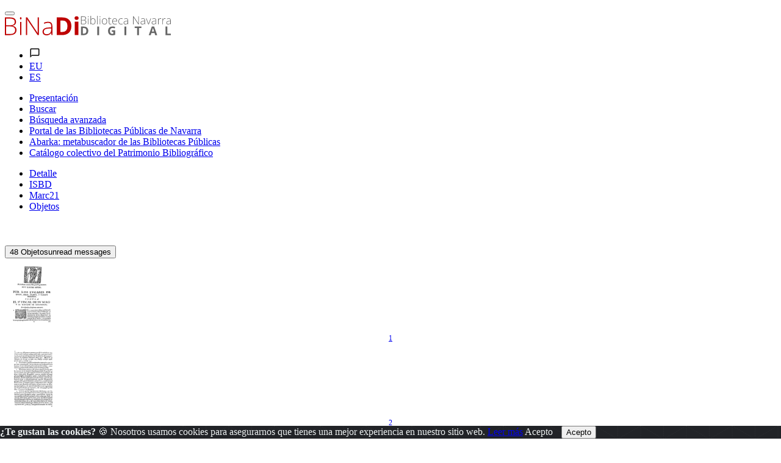

--- FILE ---
content_type: text/html; charset=ISO-8859-1
request_url: https://binadi.navarra.es/opac/ficha.php?informatico=00008568MO&codopac=OPBIN&idpag=469588348&presenta=digitaly2p
body_size: 94729
content:
<!DOCTYPE html><html xmlns="http://www.w3.org/1999/xhtml" xml:lang="es" lang="es"><head><meta charset="ISO-8859-1"/><title>Por los lugares de Eugui, Erro, Zilbeti, y Yragui, demandantes, contra El S[eño]r Fiscal de su Mag[esta]d y el Marques de Montereal en respuesta al informe contrario. : BiNaDi - Biblioteca Navarra Digital</title><meta content="https://binadi.navarra.es/registro/Por_los_lugares_de_Eugui_Erro_Zilbeti_y_Yragui_demandantes_contra_El_S_e_o_r_Fiscal_de_su_Mag_esta_d_y_el_Marques_de_Montereal_en_respuesta_al_informe_contrario_:00008568MO" name="DC.Identifier"/><meta content="https://binadi.navarra.es/registro/Por_los_lugares_de_Eugui_Erro_Zilbeti_y_Yragui_demandantes_contra_El_S_e_o_r_Fiscal_de_su_Mag_esta_d_y_el_Marques_de_Montereal_en_respuesta_al_informe_contrario_:00008568MO" property="og:url"/><meta content="Por los lugares de Eugui, Erro, Zilbeti, y Yragui, demandantes, contra El S[eño]r Fiscal de su Mag[esta]d y el Marques de Montereal en respuesta al informe contrario." name="DC.Title"/><meta content="Por los lugares de Eugui, Erro, Zilbeti, y Yragui, demandantes, contra El S[eño]r Fiscal de su Mag[esta]d y el Marques de Montereal en respuesta al informe contrario." name="Title"/><meta content="Por los lugares de Eugui, Erro, Zilbeti, y Yragui, demandantes, contra El S[eño]r Fiscal de su Mag[esta]d y el Marques de Montereal en respuesta al informe contrario." property="og:title"/><meta content="BiNaDi - Biblioteca Navarra Digital" property="og:site_name"/><meta content="Eugi . Ayuntamiento  Olazagutia, Miguel Francisco de  (-1768) #  Aldaz y Aguirre, José de , Marqués de Monte Real&nbsp;" name="author"/><meta content="Bienes comunales  - Navarra  - S.XVIII ,    Industria del armamento  - Navarra  - S.XVIII ,    Eugi  - Historia ,    Erro (Valle)  - Historia" name="DC.Subject" /><meta name="keywords" content="Bienes comunales  - Navarra  - S.XVIII ,    Industria del armamento  - Navarra  - S.XVIII ,    Eugi  - Historia ,    Erro (Valle)  - Historia"  /><meta content="[s.a.]" name="DC.Date"/><link rel="bookmark" href="https://binadi.navarra.es/registro/00008568" /><meta content="es" name="DC.Language" /><meta name="google-translate-customization" content="3ef04375a5484c12-5934f91d06fcdfa8-g3b107d2636b02fa4-1e" />
	<!--AW: added Google sitelinks search box according to: https://developers.google.com/structured-data/slsb-overview#how_do_you_set_it_up-->
	<script type="application/ld+json">
		{
			"@context":"http://schema.org",
			"@type":"WebSite",
			"url":"https://binadi.navarra.es",
			"potentialAction": {
				"@type":"SearchAction",
				"target":"https://binadi.navarra.es/opac/busca.php?formTipo=0&todos={search_term_string}", 
				"query-input":"required name=search_term_string"
			}
		}
		</script><link href="../scripts/bootstrap/css/bootstrap.css" rel="stylesheet" ><link href="../scripts/bootstrap/css/bootstrap.min.css" rel="stylesheet" ><link href="../scripts/bootstrap/css/bootstrap-grid.css" rel="stylesheet" ><link href="../scripts/bootstrap/css/bootstrap-grid.min.css" rel="stylesheet" ><link href="../scripts/bootstrap/css/bootstrap-reboot.css" rel="stylesheet" ><link href="../scripts/bootstrap/css/bootstrap-reboot.min.css" rel="stylesheet" ><link href="../scripts/bootstrap-select/css/bootstrap-select.css" rel="stylesheet" ><link href="../scripts/bootstrap-select/css/bootstrap-select.min.css" rel="stylesheet" ><link href="../scripts/bootstrap-select/css/bootstrap-select.css.map" rel="stylesheet" ><link href="../estilos/sidebar.css" rel="stylesheet" ><link href="../estilos/mercurio.css" rel="stylesheet" ><link href="../fonts/font-awesome-4.7.0/css/font-awesome.min.css" rel="stylesheet" type="text/css" />
<link href="../estilos/font-oai.css" rel="stylesheet" type="text/css" />

<link href="../_clientes/binadi.navarra.es/estilos/custom-bootstrap.css" rel="stylesheet" type="text/css" />

<link href="../_clientes/binadi.navarra.es/estilos/general.css" rel="stylesheet" type="text/css" />
<SCRIPT  src="../scripts/j102script.js"></SCRIPT><script   src="../scripts/jquery.min.js"></script>  <script >
    $(window).resize(function() {
        posicionarMenu();
    });
        </script>
<script src="../scripts/bootstrap/js/bootstrap.min.js"></script><script src="../scripts/bootstrap/js/bootstrap.bundle.js"></script><script src="../scripts/bootstrap/js/bootstrap.bundle.min.js"></script><script src="../scripts/bootstrap/js/bootstrap.js"></script><script src="../scripts/bootstrap/js/bootstrap-select.min.js"></script><script src="../scripts/bootstrap/js/bootstrap-select.min.js"></script><script  src="../scripts/jquerymultiselect/jquery.scombobox.js"></script><link rel="stylesheet" type="text/css" href="../scripts/jquerymultiselect/jquery.scombobox.css"><link rel="stylesheet" href="../estilos/jquery-ui.css" /><script src="../scripts/jquery-ui.js"></script><script  src="../scripts//jquerydatamatrix/jquery-barcode.js"></script><script>
function cambiarOperador(valor){
    }
</script>
		<script>
		/* <![CDATA[ */
		xajax = {};
		xajax.config = {};
		xajax.config.requestURI = '../gestion/suma1.php';
		xajax.config.statusMessages =  false;
		xajax.config.waitCursor = true;
		xajax.config.version = 'xajax 0.5 Beta 2';
		xajax.config.legacy = false;

function xajax_loguearseTwitter(){return xajax.call("loguearseTwitter", {parameters: arguments});}
function xajax_loguearse(){return xajax.call("loguearse", {parameters: arguments});}
function xajax_loguearsecomun(){return xajax.call("loguearsecomun", {parameters: arguments});}
function xajax_loguearse_siempre(){return xajax.call("loguearse_siempre", {parameters: arguments});}
function xajax_loguearse_siempre_dni(){return xajax.call("loguearse_siempre_dni", {parameters: arguments});}
function xajax_dameMD5(){return xajax.call("dameMD5", {parameters: arguments});}
function xajax_fexist(){return xajax.call("fexist", {parameters: arguments});}
function xajax_fexist_multiple(){return xajax.call("fexist_multiple", {parameters: arguments});}
function xajax_fexist_proyecto(){return xajax.call("fexist_proyecto", {parameters: arguments});}
function xajax_fcombo(){return xajax.call("fcombo", {parameters: arguments});}
function xajax_fcomboXAJAX(){return xajax.call("fcomboXAJAX", {parameters: arguments});}
function xajax_fcombo_mantenimiento(){return xajax.call("fcombo_mantenimiento", {parameters: arguments});}
function xajax_fmulti(){return xajax.call("fmulti", {parameters: arguments});}
function xajax_eliminaregistro(){return xajax.call("eliminaregistro", {parameters: arguments});}
function xajax_eliminaregistrodatos(){return xajax.call("eliminaregistrodatos", {parameters: arguments});}
function xajax_comprobarpk(){return xajax.call("comprobarpk", {parameters: arguments});}
function xajax_buscar(){return xajax.call("buscar", {parameters: arguments});}
function xajax_fcomborelleno(){return xajax.call("fcomborelleno", {parameters: arguments});}
function xajax_campostabla(){return xajax.call("campostabla", {parameters: arguments});}
function xajax_rellenarwherecritabla(){return xajax.call("rellenarwherecritabla", {parameters: arguments});}
function xajax_altausuario(){return xajax.call("altausuario", {parameters: arguments});}
function xajax_altausuariobuena(){return xajax.call("altausuariobuena", {parameters: arguments});}
function xajax_eliminarseleccion_manten(){return xajax.call("eliminarseleccion_manten", {parameters: arguments});}
function xajax_guardaseleccion(){return xajax.call("guardaseleccion", {parameters: arguments});}
function xajax_invertirguardaseleccion(){return xajax.call("invertirguardaseleccion", {parameters: arguments});}
function xajax_guardaseleccion_manten(){return xajax.call("guardaseleccion_manten", {parameters: arguments});}
function xajax_eliminarseleccion_(){return xajax.call("eliminarseleccion_", {parameters: arguments});}
function xajax_eliminarseleccionado(){return xajax.call("eliminarseleccionado", {parameters: arguments});}
function xajax_eliminardesesion(){return xajax.call("eliminardesesion", {parameters: arguments});}
function xajax_imgoai(){return xajax.call("imgoai", {parameters: arguments});}
function xajax_verMasImg(){return xajax.call("verMasImg", {parameters: arguments});}
function xajax_verMenosImg(){return xajax.call("verMenosImg", {parameters: arguments});}
function xajax_anadeperfil(){return xajax.call("anadeperfil", {parameters: arguments});}
function xajax_verseguimiento(){return xajax.call("verseguimiento", {parameters: arguments});}
function xajax_anadepredete(){return xajax.call("anadepredete", {parameters: arguments});}
function xajax_borrapredete(){return xajax.call("borrapredete", {parameters: arguments});}
function xajax_grabacookie(){return xajax.call("grabacookie", {parameters: arguments});}
function xajax_verseg(){return xajax.call("verseg", {parameters: arguments});}
function xajax_ver_usuario(){return xajax.call("ver_usuario", {parameters: arguments});}
function xajax_comprobar_dato(){return xajax.call("comprobar_dato", {parameters: arguments});}
function xajax_cargavalor(){return xajax.call("cargavalor", {parameters: arguments});}
function xajax_verseguimientoportico(){return xajax.call("verseguimientoportico", {parameters: arguments});}
function xajax_horaportico(){return xajax.call("horaportico", {parameters: arguments});}
function xajax_llenasession(){return xajax.call("llenasession", {parameters: arguments});}
function xajax_numLector(){return xajax.call("numLector", {parameters: arguments});}
function xajax_existeDatoXajax(){return xajax.call("existeDatoXajax", {parameters: arguments});}
function xajax_cambiarContrasena(){return xajax.call("cambiarContrasena", {parameters: arguments});}
function xajax_cambiarContrasenaUsuario(){return xajax.call("cambiarContrasenaUsuario", {parameters: arguments});}
function xajax_AddFile(){return xajax.call("AddFile", {parameters: arguments});}
function xajax_dameEmail(){return xajax.call("dameEmail", {parameters: arguments});}
function xajax_rankingpresta(){return xajax.call("rankingpresta", {parameters: arguments});}
function xajax_rankingprestalector(){return xajax.call("rankingprestalector", {parameters: arguments});}
function xajax_listaprestamofechas(){return xajax.call("listaprestamofechas", {parameters: arguments});}
function xajax_insertartabla(){return xajax.call("insertartabla", {parameters: arguments});}
function xajax_actualizarformular(){return xajax.call("actualizarformular", {parameters: arguments});}
function xajax_comprobarcaptcha(){return xajax.call("comprobarcaptcha", {parameters: arguments});}
function xajax_eliminar_inventario(){return xajax.call("eliminar_inventario", {parameters: arguments});}
function xajax_borrarfoto(){return xajax.call("borrarfoto", {parameters: arguments});}
function xajax_eliminarfotogeneral(){return xajax.call("eliminarfotogeneral", {parameters: arguments});}
function xajax_rotarfotogeneral(){return xajax.call("rotarfotogeneral", {parameters: arguments});}
function xajax_rotarfotodesdetabla(){return xajax.call("rotarfotodesdetabla", {parameters: arguments});}
function xajax_dameContador(){return xajax.call("dameContador", {parameters: arguments});}
function xajax_rellenapedido(){return xajax.call("rellenapedido", {parameters: arguments});}
function xajax_busca_registro_europeana(){return xajax.call("busca_registro_europeana", {parameters: arguments});}
function xajax_caratulaGoogleBooks(){return xajax.call("caratulaGoogleBooks", {parameters: arguments});}
function xajax_ejecutasql(){return xajax.call("ejecutasql", {parameters: arguments});}
function xajax_cargaiso2709(){return xajax.call("cargaiso2709", {parameters: arguments});}
function xajax_eliminardemanten(){return xajax.call("eliminardemanten", {parameters: arguments});}
function xajax_unirbusquedas(){return xajax.call("unirbusquedas", {parameters: arguments});}
function xajax_crearbustabla(){return xajax.call("crearbustabla", {parameters: arguments});}
function xajax_datosbustabla(){return xajax.call("datosbustabla", {parameters: arguments});}
function xajax_imgdedisco(){return xajax.call("imgdedisco", {parameters: arguments});}
function xajax_seleccionarportada(){return xajax.call("seleccionarportada", {parameters: arguments});}
function xajax_imgdediscosininfor(){return xajax.call("imgdediscosininfor", {parameters: arguments});}
function xajax_mdatos(){return xajax.call("mdatos", {parameters: arguments});}
function xajax_rellenarBiblioteca(){return xajax.call("rellenarBiblioteca", {parameters: arguments});}
function xajax_rellenarParteServiciosPromotor(){return xajax.call("rellenarParteServiciosPromotor", {parameters: arguments});}
function xajax_rellenarParteServiciosApellidos(){return xajax.call("rellenarParteServiciosApellidos", {parameters: arguments});}
function xajax_rellenarParteServiciosEmpresa(){return xajax.call("rellenarParteServiciosEmpresa", {parameters: arguments});}
function xajax_rellenarParteServiciosProyecto(){return xajax.call("rellenarParteServiciosProyecto", {parameters: arguments});}
function xajax_rellenarCatalogo(){return xajax.call("rellenarCatalogo", {parameters: arguments});}
function xajax_limpiarpromotor(){return xajax.call("limpiarpromotor", {parameters: arguments});}
function xajax_insertaEnlinea(){return xajax.call("insertaEnlinea", {parameters: arguments});}
function xajax_dameDatosGrafica(){return xajax.call("dameDatosGrafica", {parameters: arguments});}
function xajax_modificarAviso(){return xajax.call("modificarAviso", {parameters: arguments});}
function xajax_modificarActivaCliente(){return xajax.call("modificarActivaCliente", {parameters: arguments});}
function xajax_correoreclamacion(){return xajax.call("correoreclamacion", {parameters: arguments});}
function xajax_resetearVista(){return xajax.call("resetearVista", {parameters: arguments});}
function xajax_crearDivApli(){return xajax.call("crearDivApli", {parameters: arguments});}
function xajax_arrastracuadro(){return xajax.call("arrastracuadro", {parameters: arguments});}
function xajax_eliminainfo(){return xajax.call("eliminainfo", {parameters: arguments});}
function xajax_traetitregional(){return xajax.call("traetitregional", {parameters: arguments});}
function xajax_traenom(){return xajax.call("traenom", {parameters: arguments});}
function xajax_traepres(){return xajax.call("traepres", {parameters: arguments});}
function xajax_insertaseguimi(){return xajax.call("insertaseguimi", {parameters: arguments});}
function xajax_grabarfidseguimi(){return xajax.call("grabarfidseguimi", {parameters: arguments});}
function xajax_parserisbn(){return xajax.call("parserisbn", {parameters: arguments});}
function xajax_grabaimagen(){return xajax.call("grabaimagen", {parameters: arguments});}
function xajax_renombrararchivo(){return xajax.call("renombrararchivo", {parameters: arguments});}
function xajax_masivobiblioteca(){return xajax.call("masivobiblioteca", {parameters: arguments});}
function xajax_masivocuadro(){return xajax.call("masivocuadro", {parameters: arguments});}
function xajax_masivoperfilreg(){return xajax.call("masivoperfilreg", {parameters: arguments});}
function xajax_masivomarcarbaja(){return xajax.call("masivomarcarbaja", {parameters: arguments});}
function xajax_ejecutasqlgenerico(){return xajax.call("ejecutasqlgenerico", {parameters: arguments});}
function xajax_ejecutasqlgenericoendiv(){return xajax.call("ejecutasqlgenericoendiv", {parameters: arguments});}
function xajax_insertdatos(){return xajax.call("insertdatos", {parameters: arguments});}
function xajax_imgxajaxslide(){return xajax.call("imgxajaxslide", {parameters: arguments});}
function xajax_imgxajaxslidesinisbn(){return xajax.call("imgxajaxslidesinisbn", {parameters: arguments});}
function xajax_selectexpurtranfe(){return xajax.call("selectexpurtranfe", {parameters: arguments});}
function xajax_asociarbusquedainfor(){return xajax.call("asociarbusquedainfor", {parameters: arguments});}
function xajax_modificacodbusque(){return xajax.call("modificacodbusque", {parameters: arguments});}
function xajax_eliregistrobusquedaexpur(){return xajax.call("eliregistrobusquedaexpur", {parameters: arguments});}
function xajax_buscacount(){return xajax.call("buscacount", {parameters: arguments});}
function xajax_pintacapa(){return xajax.call("pintacapa", {parameters: arguments});}
function xajax_dameautoridad(){return xajax.call("dameautoridad", {parameters: arguments});}
function xajax_creaunaautoridad(){return xajax.call("creaunaautoridad", {parameters: arguments});}
function xajax_renueva(){return xajax.call("renueva", {parameters: arguments});}
function xajax_dameUnDato(){return xajax.call("dameUnDato", {parameters: arguments});}
function xajax_comprobarusersession(){return xajax.call("comprobarusersession", {parameters: arguments});}
function xajax_creargrafica(){return xajax.call("creargrafica", {parameters: arguments});}
function xajax_md5ajax(){return xajax.call("md5ajax", {parameters: arguments});}
function xajax_eliminarReserva(){return xajax.call("eliminarReserva", {parameters: arguments});}
function xajax_comprobarValor(){return xajax.call("comprobarValor", {parameters: arguments});}
function xajax_cambiaetiqueta(){return xajax.call("cambiaetiqueta", {parameters: arguments});}
function xajax_llamafuncion(){return xajax.call("llamafuncion", {parameters: arguments});}
function xajax_comprobarurl(){return xajax.call("comprobarurl", {parameters: arguments});}
function xajax_dameregistrosimple(){return xajax.call("dameregistrosimple", {parameters: arguments});}
function xajax_guardaensession(){return xajax.call("guardaensession", {parameters: arguments});}
function xajax_guardaensessionpreciocompra(){return xajax.call("guardaensessionpreciocompra", {parameters: arguments});}
function xajax_pasaigmemarc(){return xajax.call("pasaigmemarc", {parameters: arguments});}
function xajax_dameunpaginaoai(){return xajax.call("dameunpaginaoai", {parameters: arguments});}
function xajax_leeoseleccionsession(){return xajax.call("leeoseleccionsession", {parameters: arguments});}
function xajax_duplicaElemento(){return xajax.call("duplicaElemento", {parameters: arguments});}
function xajax_borraElemento(){return xajax.call("borraElemento", {parameters: arguments});}
function xajax_editaElemento(){return xajax.call("editaElemento", {parameters: arguments});}
function xajax_insertaElemento(){return xajax.call("insertaElemento", {parameters: arguments});}
function xajax_updatarElemento(){return xajax.call("updatarElemento", {parameters: arguments});}
function xajax_consultaElemento(){return xajax.call("consultaElemento", {parameters: arguments});}
function xajax_leerurl(){return xajax.call("leerurl", {parameters: arguments});}
function xajax_vaciatabla(){return xajax.call("vaciatabla", {parameters: arguments});}
function xajax_pasaibermarc(){return xajax.call("pasaibermarc", {parameters: arguments});}
function xajax_duplicamovperf(){return xajax.call("duplicamovperf", {parameters: arguments});}
function xajax_borramovperf(){return xajax.call("borramovperf", {parameters: arguments});}
function xajax_suma(){return xajax.call("suma", {parameters: arguments});}
function xajax_suma2(){return xajax.call("suma2", {parameters: arguments});}
function xajax_dameregistro(){return xajax.call("dameregistro", {parameters: arguments});}
function xajax_grabadirec(){return xajax.call("grabadirec", {parameters: arguments});}
function xajax_cargadirec(){return xajax.call("cargadirec", {parameters: arguments});}
function xajax_sumaalto(){return xajax.call("sumaalto", {parameters: arguments});}
function xajax_restaalto(){return xajax.call("restaalto", {parameters: arguments});}
function xajax_eliminadatos(){return xajax.call("eliminadatos", {parameters: arguments});}
function xajax_duplicacatalogo(){return xajax.call("duplicacatalogo", {parameters: arguments});}
function xajax_borracatalogo(){return xajax.call("borracatalogo", {parameters: arguments});}
function xajax_creazip(){return xajax.call("creazip", {parameters: arguments});}
function xajax_capturauno(){return xajax.call("capturauno", {parameters: arguments});}
function xajax_eliminabusqueda(){return xajax.call("eliminabusqueda", {parameters: arguments});}
function xajax_refrescabusqueda(){return xajax.call("refrescabusqueda", {parameters: arguments});}
function xajax_modificabusqueda(){return xajax.call("modificabusqueda", {parameters: arguments});}
function xajax_resetearvistas(){return xajax.call("resetearvistas", {parameters: arguments});}
function xajax_reseteartablas(){return xajax.call("reseteartablas", {parameters: arguments});}
function xajax_eliminarbusquedasparasiempre(){return xajax.call("eliminarbusquedasparasiempre", {parameters: arguments});}
function xajax_damecorreos(){return xajax.call("damecorreos", {parameters: arguments});}
function xajax_mandarmail(){return xajax.call("mandarmail", {parameters: arguments});}
function xajax_mandarmailusuario(){return xajax.call("mandarmailusuario", {parameters: arguments});}
function xajax_iniciarcargando(){return xajax.call("iniciarcargando", {parameters: arguments});}
function xajax_iniciarcapa(){return xajax.call("iniciarcapa", {parameters: arguments});}
function xajax_modificadatos(){return xajax.call("modificadatos", {parameters: arguments});}
function xajax_cargarfotosemail(){return xajax.call("cargarfotosemail", {parameters: arguments});}
function xajax_borramoviped(){return xajax.call("borramoviped", {parameters: arguments});}
function xajax_dametitulo(){return xajax.call("dametitulo", {parameters: arguments});}
function xajax_mandarmailunpedido(){return xajax.call("mandarmailunpedido", {parameters: arguments});}
function xajax_mandarmailpedido(){return xajax.call("mandarmailpedido", {parameters: arguments});}
function xajax_grabaruta(){return xajax.call("grabaruta", {parameters: arguments});}
function xajax_borracampo(){return xajax.call("borracampo", {parameters: arguments});}
function xajax_rellenarasignacion(){return xajax.call("rellenarasignacion", {parameters: arguments});}
function xajax_eliminartodasbusquedas(){return xajax.call("eliminartodasbusquedas", {parameters: arguments});}
function xajax_updatenuenlacs(){return xajax.call("updatenuenlacs", {parameters: arguments});}
function xajax_damenuregis(){return xajax.call("damenuregis", {parameters: arguments});}
function xajax_creardependiente(){return xajax.call("creardependiente", {parameters: arguments});}
function xajax_eliminardependiente(){return xajax.call("eliminardependiente", {parameters: arguments});}
function xajax_rellenareserva(){return xajax.call("rellenareserva", {parameters: arguments});}
function xajax_rellenareservasignatura(){return xajax.call("rellenareservasignatura", {parameters: arguments});}
function xajax_rellenareservanuired(){return xajax.call("rellenareservanuired", {parameters: arguments});}
function xajax_rellenareservacoib(){return xajax.call("rellenareservacoib", {parameters: arguments});}
function xajax_cambiomasivoformato(){return xajax.call("cambiomasivoformato", {parameters: arguments});}
function xajax_anadeetiqueta(){return xajax.call("anadeetiqueta", {parameters: arguments});}
function xajax_reemplazavalor(){return xajax.call("reemplazavalor", {parameters: arguments});}
function xajax_cambiaubicacion(){return xajax.call("cambiaubicacion", {parameters: arguments});}
function xajax_cambiacuadro(){return xajax.call("cambiacuadro", {parameters: arguments});}
function xajax_cambiarnumbusq(){return xajax.call("cambiarnumbusq", {parameters: arguments});}
function xajax_expurgarreg(){return xajax.call("expurgarreg", {parameters: arguments});}
function xajax_verseleccionados(){return xajax.call("verseleccionados", {parameters: arguments});}
function xajax_imprimirsession(){return xajax.call("imprimirsession", {parameters: arguments});}
function xajax_borraperusu(){return xajax.call("borraperusu", {parameters: arguments});}
function xajax_seleccionarexcel(){return xajax.call("seleccionarexcel", {parameters: arguments});}
function xajax_leoidentify(){return xajax.call("leoidentify", {parameters: arguments});}
function xajax_datosusuario(){return xajax.call("datosusuario", {parameters: arguments});}
function xajax_crearfiestas(){return xajax.call("crearfiestas", {parameters: arguments});}
function xajax_estadistica(){return xajax.call("estadistica", {parameters: arguments});}
function xajax_sancionarmisfunc(){return xajax.call("sancionarmisfunc", {parameters: arguments});}
function xajax_verlibrospasados(){return xajax.call("verlibrospasados", {parameters: arguments});}
function xajax_mifexist(){return xajax.call("mifexist", {parameters: arguments});}
function xajax_cambiarclave(){return xajax.call("cambiarclave", {parameters: arguments});}
function xajax_cambiarclaveus(){return xajax.call("cambiarclaveus", {parameters: arguments});}
function xajax_eliminacam(){return xajax.call("eliminacam", {parameters: arguments});}
function xajax_reservarpf(){return xajax.call("reservarpf", {parameters: arguments});}
function xajax_traetitgen(){return xajax.call("traetitgen", {parameters: arguments});}
function xajax_traepresgen(){return xajax.call("traepresgen", {parameters: arguments});}
function xajax_traetitsip(){return xajax.call("traetitsip", {parameters: arguments});}
function xajax_traetittrapa(){return xajax.call("traetittrapa", {parameters: arguments});}
function xajax_traetitdonbenito(){return xajax.call("traetitdonbenito", {parameters: arguments});}
function xajax_modificacopias(){return xajax.call("modificacopias", {parameters: arguments});}
function xajax_asociafotoevento(){return xajax.call("asociafotoevento", {parameters: arguments});}
function xajax_copiafotomaton(){return xajax.call("copiafotomaton", {parameters: arguments});}
function xajax_eliminafotomaton(){return xajax.call("eliminafotomaton", {parameters: arguments});}
function xajax_modificarActivaEvento(){return xajax.call("modificarActivaEvento", {parameters: arguments});}
function xajax_cuentaficheros(){return xajax.call("cuentaficheros", {parameters: arguments});}
function xajax_duplicacatalogo2(){return xajax.call("duplicacatalogo2", {parameters: arguments});}
function xajax_incrementapuntero(){return xajax.call("incrementapuntero", {parameters: arguments});}
function xajax_eliminaprograma(){return xajax.call("eliminaprograma", {parameters: arguments});}
function xajax_ajustacontador(){return xajax.call("ajustacontador", {parameters: arguments});}
function xajax_rellenaEmpresaubicada(){return xajax.call("rellenaEmpresaubicada", {parameters: arguments});}
function xajax_insertaempresaubicada(){return xajax.call("insertaempresaubicada", {parameters: arguments});}
function xajax_borrarempubic(){return xajax.call("borrarempubic", {parameters: arguments});}
function xajax_autoorden(){return xajax.call("autoorden", {parameters: arguments});}
function xajax_ultimasnovedades(){return xajax.call("ultimasnovedades", {parameters: arguments});}
function xajax_actcategorias(){return xajax.call("actcategorias", {parameters: arguments});}
function xajax_acumulaensessioncesta(){return xajax.call("acumulaensessioncesta", {parameters: arguments});}
function xajax_comprobarcantidadreservas(){return xajax.call("comprobarcantidadreservas", {parameters: arguments});}
function xajax_comprobarmismareserva(){return xajax.call("comprobarmismareserva", {parameters: arguments});}
function xajax_eliminarfiladatos(){return xajax.call("eliminarfiladatos", {parameters: arguments});}
function xajax_suscritodsi(){return xajax.call("suscritodsi", {parameters: arguments});}
function xajax_comprobarPresReser(){return xajax.call("comprobarPresReser", {parameters: arguments});}
function xajax_buscarnumerolectorvacio(){return xajax.call("buscarnumerolectorvacio", {parameters: arguments});}
function xajax_devolverabsys(){return xajax.call("devolverabsys", {parameters: arguments});}
function xajax_rellena_europeana(){return xajax.call("rellena_europeana", {parameters: arguments});}
function xajax_rellena_ultimos(){return xajax.call("rellena_ultimos", {parameters: arguments});}
function xajax_rellena_ultimosregistros(){return xajax.call("rellena_ultimosregistros", {parameters: arguments});}
		/* ]]> */
		</script>
		<script  src="../scripts/xajax_core.js"></script>
		<script>
		/* <![CDATA[ */
		window.setTimeout(
		 function () {
		  var scriptExists = false;
		  try { if (xajax.isLoaded) scriptExists = true; }
		  catch (e) {}
		  if (!scriptExists) {
		   alert('Error: the xajax Javascript component could not be included. Perhaps the URL is incorrect?\nURL: ../scripts/xajax_core.js');
		  }
		 },
		6000
		);
		/* ]]> */
		</script>
<!-- Global site tag (gtag.js) - Google Analytics -->
<script async src="https://www.googletagmanager.com/gtag/js?id=UA-136685452-1"></script>
<script>
  window.dataLayer = window.dataLayer || [];
  function gtag(){dataLayer.push(arguments);}
  gtag('js', new Date());

  gtag('config', 'UA-136685452-1');
</script>


<style>
	.navbar_principal .nav-link{
		color: #fff !important;
	}
.skipnav { text-align: left; }
  .skipnav a { position: absolute; left: -10000px; width: 1px; height: 1px; overflow: hidden; }
  .skipnav a:focus, .skipnav a:active { position: static; left: 0; width: auto; height: auto; overflow: visible; text-decoration: underline; }
</style>



<div class="header-info ">
	<div class="void"></div>
		<nav class="navbar" role="navigation">
			<div class="navbar-bg container-fluid"></div>
			<div class="container d-block my-3">
			<div class="row">
				<div class="col-xs-4 col-sm-4" style="text-align: left;">
					<button type="button" class="toggle botonMenu collapsed" data-toggle="collapse" data-target="#navbar-collapse-1" aria-expanded="false">
						<span class="icon-bar top-bar"></span>
						<span class="icon-bar middle-bar"></span>
						<span class="icon-bar bottom-bar"></span>
					</button>
				</div>
				<div class="col-xs-4 col-sm-4 text-center">

					
					<a accesskey="i" href="https://binadi.navarra.es/index.php" title="https://binadi.navarra.es/" class=""><svg id="Capa_1" class=""  data-name="Capa 1" xmlns="http://www.w3.org/2000/svg" viewBox="0 0 739.37 86.87" style="height:2rem;"><defs><style>.cls-1{fill:#be0000;}.cls-2{fill:#666;}</style></defs><path class="cls-1" d="M82.69,478.05h21.6q14.59,0,21.44,4.95t6.84,15a16.21,16.21,0,0,1-4.17,11.39q-4.19,4.56-12.2,5.85v.32q9.42,1.4,13.87,6t4.44,12.69q0,10.88-7.22,16.75t-20.47,5.87H82.69Zm5.49,35.07h17.35q11.1,0,16.13-3.69t5-11.56q0-7.86-5.68-11.42t-17-3.56H88.18Zm0,4.84v34h18.53q21.87,0,21.88-17.78,0-16.21-23.06-16.22Z" transform="translate(-82.69 -471.01)"></path><path class="cls-1" d="M149.76,482q0-5.18,3.39-5.17a3,3,0,0,1,2.61,1.34,6.63,6.63,0,0,1,1,3.83,6.75,6.75,0,0,1-1,3.82,3,3,0,0,1-2.61,1.4Q149.76,487.2,149.76,482Zm6.08,74.82h-5.33V498.25h5.33Z" transform="translate(-82.69 -471.01)"></path><path class="cls-1" d="M234.06,556.8h-5.54l-46.66-69.92h-.43q.65,12.5.65,18.86V556.8H176.8V478.05h5.49l46.6,69.81h.33q-.5-9.69-.49-18.42V478.05h5.33Z" transform="translate(-82.69 -471.01)"></path><path class="cls-1" d="M290.57,556.8l-1.34-9.26h-.43a27.92,27.92,0,0,1-9.08,8,24.29,24.29,0,0,1-11,2.34c-5.74,0-10.22-1.47-13.41-4.42s-4.8-7-4.8-12.22a15.09,15.09,0,0,1,7.14-13.31q7.14-4.74,20.66-5l11.15-.32v-3.88q0-8.36-3.39-12.61t-10.94-4.25a36.66,36.66,0,0,0-16.86,4.52l-2-4.63a44.57,44.57,0,0,1,19.07-4.53q9.65,0,14.41,5t4.77,15.63V556.8ZM269,553q9.36,0,14.78-5.36t5.42-14.89V527l-10.24.44q-12.33.59-17.59,3.85t-5.25,10.15c0,3.67,1.12,6.51,3.37,8.54S264.93,553,269,553Z" transform="translate(-82.69 -471.01)"></path><path class="cls-1" d="M378.92,516.67q0,19.46-11.07,29.79t-32,10.34h-22.3V478.05H338.3q19.29,0,29.95,10.18T378.92,516.67Zm-17.35.43q0-25.37-22.41-25.37h-8.88V543h7.16Q361.57,543,361.57,517.1Z" transform="translate(-82.69 -471.01)"></path><path class="cls-1" d="M393.25,481q0-8,8.94-8t8.94,8A7.82,7.82,0,0,1,408.9,487q-2.23,2.13-6.71,2.13Q393.25,489.09,393.25,481Zm17.13,75.79H394V496.58h16.43Z" transform="translate(-82.69 -471.01)"></path><path class="cls-2" d="M454.39,537.58q0,9.51-5.49,14.57t-15.85,5.05H422V518.7h12.25q9.57,0,14.85,5T454.39,537.58Zm-8.6.21q0-12.39-11.11-12.4h-4.4v25.07h3.55Q445.79,550.46,445.79,537.79Z" transform="translate(-82.69 -471.01)"></path><path class="cls-2" d="M494.19,557.2V518.7h8.28v38.5Z" transform="translate(-82.69 -471.01)"></path><path class="cls-2" d="M558.82,535.58h15.49v20a43.34,43.34,0,0,1-7.09,1.7,46.09,46.09,0,0,1-6.79.49q-8.85,0-13.5-5.12t-4.66-14.71q0-9.31,5.41-14.54t15-5.21a29.38,29.38,0,0,1,11.59,2.37l-2.75,6.53a20,20,0,0,0-8.9-2.11A11,11,0,0,0,554,528.5q-3.24,3.56-3.23,9.56,0,6.27,2.6,9.57a9.07,9.07,0,0,0,7.57,3.3,27.18,27.18,0,0,0,5.26-.52v-8h-7.4Z" transform="translate(-82.69 -471.01)"></path><path class="cls-2" d="M615.31,557.2V518.7h8.28v38.5Z" transform="translate(-82.69 -471.01)"></path><path class="cls-2" d="M680.19,557.2h-8.28V525.5h-10.6v-6.8h29.48v6.8h-10.6Z" transform="translate(-82.69 -471.01)"></path><path class="cls-2" d="M752.4,557.2,749.57,548H735.34l-2.83,9.16H723.6l13.77-38.65h10.12l13.83,38.65Zm-4.8-16q-3.93-12.45-4.42-14.09c-.33-1.08-.56-1.94-.71-2.58q-.87,3.38-5,16.67Z" transform="translate(-82.69 -471.01)"></path><path class="cls-2" d="M798,557.2V518.7h8.28v31.76h15.83v6.74Z" transform="translate(-82.69 -471.01)"></path><path class="cls-2" d="M422,473.31h9.79q6.61,0,9.72,2.24a7.85,7.85,0,0,1,3.1,6.79,7.33,7.33,0,0,1-1.89,5.16,9.23,9.23,0,0,1-5.53,2.65v.15c2.84.42,4.94,1.32,6.28,2.7a7.89,7.89,0,0,1,2,5.75,9.22,9.22,0,0,1-3.28,7.59q-3.27,2.66-9.27,2.66H422Zm2.49,15.89h7.86q5,0,7.31-1.67a6,6,0,0,0,2.29-5.24,5.64,5.64,0,0,0-2.58-5.17q-2.58-1.62-7.68-1.62h-7.2Zm0,2.2v15.4h8.4q9.92,0,9.91-8.05,0-7.35-10.45-7.35Z" transform="translate(-82.69 -471.01)"></path><path class="cls-2" d="M452.4,475.09q0-2.34,1.53-2.34a1.37,1.37,0,0,1,1.19.61,3,3,0,0,1,.42,1.73,3.1,3.1,0,0,1-.42,1.73,1.35,1.35,0,0,1-1.19.64Q452.4,477.46,452.4,475.09ZM455.15,509h-2.41V482.46h2.41Z" transform="translate(-82.69 -471.01)"></path><path class="cls-2" d="M475.25,482q5.56,0,8.38,3.5t2.82,10.24q0,6.63-3,10.21a10.23,10.23,0,0,1-8.34,3.59,11,11,0,0,1-5.1-1.17,8.91,8.91,0,0,1-3.59-3.32h-.22l-.69,4H464V471h2.42v9.55c0,1.43,0,2.75-.1,3.95l-.07,2.08h.17a9.64,9.64,0,0,1,3.65-3.52A10.9,10.9,0,0,1,475.25,482Zm-.05,2.2q-4.69,0-6.72,2.68c-1.35,1.79-2,4.75-2,8.86v.42c0,4,.7,6.88,2.11,8.62s3.6,2.61,6.58,2.61a7.53,7.53,0,0,0,6.54-3q2.21-3,2.2-8.65Q483.89,484.15,475.2,484.15Z" transform="translate(-82.69 -471.01)"></path><path class="cls-2" d="M496.22,509H493.8V471h2.42Z" transform="translate(-82.69 -471.01)"></path><path class="cls-2" d="M504.76,475.09c0-1.56.52-2.34,1.54-2.34a1.37,1.37,0,0,1,1.19.61,3,3,0,0,1,.42,1.73,3.1,3.1,0,0,1-.42,1.73,1.35,1.35,0,0,1-1.19.64C505.28,477.46,504.76,476.67,504.76,475.09ZM507.52,509h-2.41V482.46h2.41Z" transform="translate(-82.69 -471.01)"></path><path class="cls-2" d="M538.36,495.69q0,6.49-3.15,10.15a10.89,10.89,0,0,1-8.69,3.65,11.23,11.23,0,0,1-6.16-1.69,10.73,10.73,0,0,1-4.07-4.83,17.48,17.48,0,0,1-1.42-7.28q0-6.48,3.15-10.12a10.87,10.87,0,0,1,8.64-3.62,10.63,10.63,0,0,1,8.58,3.67Q538.36,489.29,538.36,495.69Zm-21,0c0,3.65.8,6.49,2.4,8.54a9.09,9.09,0,0,0,13.6,0c1.61-2.05,2.41-4.89,2.41-8.54s-.81-6.5-2.43-8.52a8.26,8.26,0,0,0-6.82-3,8.14,8.14,0,0,0-6.78,3C518.2,489.17,517.41,492,517.41,495.69Z" transform="translate(-82.69 -471.01)"></path><path class="cls-2" d="M552.71,507.34a18.22,18.22,0,0,0,4-.39v1.95a12.91,12.91,0,0,1-4.06.59q-3.51,0-5.18-1.88t-1.68-5.91V484.56h-3.93v-1.41l3.93-1.1,1.22-6h1.25v6.42h7.79v2.1h-7.79v16.8a7.74,7.74,0,0,0,1.07,4.52A3.92,3.92,0,0,0,552.71,507.34Z" transform="translate(-82.69 -471.01)"></path><path class="cls-2" d="M573.17,509.49q-5.79,0-9-3.57t-3.23-10q0-6.35,3.12-10.17a10.3,10.3,0,0,1,8.42-3.82,9.1,9.1,0,0,1,7.4,3.27q2.71,3.27,2.71,8.89v1.95H563.46q0,5.47,2.55,8.35a9,9,0,0,0,7.16,2.88,21.34,21.34,0,0,0,4-.32,24,24,0,0,0,4.36-1.36v2.19a18.65,18.65,0,0,1-4.15,1.33A22.67,22.67,0,0,1,573.17,509.49Zm-.71-25.39a7.94,7.94,0,0,0-6.15,2.53,11.93,11.93,0,0,0-2.71,7.28H580a11.59,11.59,0,0,0-2-7.21A6.61,6.61,0,0,0,572.46,484.1Z" transform="translate(-82.69 -471.01)"></path><path class="cls-2" d="M600.49,509.49a11.38,11.38,0,0,1-8.91-3.59q-3.23-3.58-3.22-10,0-6.58,3.34-10.27t9.16-3.67a18.37,18.37,0,0,1,6.59,1.2l-.66,2.14a19.44,19.44,0,0,0-6-1.14c-3.26,0-5.72,1-7.4,3s-2.51,4.9-2.51,8.68c0,3.58.83,6.38,2.51,8.41a8.61,8.61,0,0,0,7,3,17.34,17.34,0,0,0,6.72-1.29v2.24A15.26,15.26,0,0,1,600.49,509.49Z" transform="translate(-82.69 -471.01)"></path><path class="cls-2" d="M629.76,509l-.61-4.2H629a12.68,12.68,0,0,1-4.12,3.63,11.06,11.06,0,0,1-5,1.06,8.67,8.67,0,0,1-6.08-2,7.18,7.18,0,0,1-2.17-5.55,6.87,6.87,0,0,1,3.23-6q3.24-2.15,9.37-2.27l5-.14v-1.76a9,9,0,0,0-1.54-5.71q-1.53-1.93-5-1.93a16.51,16.51,0,0,0-7.64,2l-.91-2.1a20.22,20.22,0,0,1,8.64-2.05c2.92,0,5.09.75,6.54,2.27s2.16,3.87,2.16,7.08V509ZM620,507.29a8.45,8.45,0,0,0,9.15-9.18V495.5l-4.64.19c-3.72.18-6.38.77-8,1.75a5,5,0,0,0-2.38,4.6,4.94,4.94,0,0,0,1.53,3.87A6.2,6.2,0,0,0,620,507.29Z" transform="translate(-82.69 -471.01)"></path><path class="cls-2" d="M679.69,509h-2.51L656,477.31h-.19q.28,5.67.29,8.55V509h-2.39V473.31h2.49L677.35,505h.14c-.14-2.93-.22-5.72-.22-8.35V473.31h2.42Z" transform="translate(-82.69 -471.01)"></path><path class="cls-2" d="M705.3,509l-.61-4.2h-.19a12.68,12.68,0,0,1-4.12,3.63,11.09,11.09,0,0,1-5,1.06,8.65,8.65,0,0,1-6.08-2,7.18,7.18,0,0,1-2.17-5.55,6.84,6.84,0,0,1,3.23-6q3.24-2.15,9.36-2.27l5.06-.14v-1.76a9,9,0,0,0-1.54-5.71q-1.54-1.93-5-1.93a16.57,16.57,0,0,0-7.64,2l-.9-2.1a20.15,20.15,0,0,1,8.64-2.05c2.91,0,5.09.75,6.53,2.27s2.16,3.87,2.16,7.08V509Zm-9.76-1.71a8.45,8.45,0,0,0,9.15-9.18V495.5l-4.64.19c-3.73.18-6.38.77-8,1.75a5,5,0,0,0-2.38,4.6,4.94,4.94,0,0,0,1.53,3.87A6.18,6.18,0,0,0,695.54,507.29Z" transform="translate(-82.69 -471.01)"></path><path class="cls-2" d="M721.49,509l-10.26-26.54h2.49l6.86,18a52.94,52.94,0,0,1,2,6.06h.15c.67-2.21,1.35-4.25,2.05-6.1l6.86-18h2.49L723.93,509Z" transform="translate(-82.69 -471.01)"></path><path class="cls-2" d="M754.74,509l-.61-4.2h-.2a12.56,12.56,0,0,1-4.11,3.63,11.09,11.09,0,0,1-5,1.06,8.65,8.65,0,0,1-6.08-2,7.18,7.18,0,0,1-2.17-5.55,6.84,6.84,0,0,1,3.23-6q3.24-2.15,9.36-2.27l5.06-.14v-1.76a9,9,0,0,0-1.54-5.71q-1.55-1.93-5-1.93a16.54,16.54,0,0,0-7.64,2l-.9-2.1a20.15,20.15,0,0,1,8.64-2.05c2.91,0,5.09.75,6.53,2.27s2.16,3.87,2.16,7.08V509ZM745,507.29a8.46,8.46,0,0,0,9.16-9.18V495.5l-4.64.19c-3.73.18-6.38.77-8,1.75a5,5,0,0,0-2.38,4.6,4.94,4.94,0,0,0,1.53,3.87A6.17,6.17,0,0,0,745,507.29Z" transform="translate(-82.69 -471.01)"></path><path class="cls-2" d="M775.56,482a20.6,20.6,0,0,1,3.62.34l-.47,2.32a13.91,13.91,0,0,0-3.44-.41,6.67,6.67,0,0,0-5.56,2.88,11.72,11.72,0,0,0-2.18,7.27V509h-2.41V482.46h2l.24,4.79h.17a11.19,11.19,0,0,1,3.49-4.12A8.19,8.19,0,0,1,775.56,482Z" transform="translate(-82.69 -471.01)"></path><path class="cls-2" d="M795,482a20.6,20.6,0,0,1,3.62.34l-.47,2.32a13.91,13.91,0,0,0-3.44-.41,6.7,6.7,0,0,0-5.57,2.88,11.71,11.71,0,0,0-2.17,7.27V509h-2.42V482.46h2l.25,4.79H787a11.19,11.19,0,0,1,3.49-4.12A8.17,8.17,0,0,1,795,482Z" transform="translate(-82.69 -471.01)"></path><path class="cls-2" d="M820.14,509l-.61-4.2h-.19a12.76,12.76,0,0,1-4.11,3.63,11.13,11.13,0,0,1-5,1.06,8.67,8.67,0,0,1-6.08-2,7.18,7.18,0,0,1-2.17-5.55,6.85,6.85,0,0,1,3.24-6q3.22-2.15,9.36-2.27l5-.14v-1.76a9,9,0,0,0-1.54-5.71q-1.53-1.93-5-1.93a16.51,16.51,0,0,0-7.64,2l-.91-2.1a20.23,20.23,0,0,1,8.65-2.05c2.91,0,5.09.75,6.53,2.27s2.16,3.87,2.16,7.08V509Zm-9.76-1.71a8.45,8.45,0,0,0,9.15-9.18V495.5l-4.63.19c-3.73.18-6.39.77-8,1.75a5,5,0,0,0-2.38,4.6,4.94,4.94,0,0,0,1.53,3.87A6.2,6.2,0,0,0,810.38,507.29Z" transform="translate(-82.69 -471.01)"></path></svg></a>	
				</div>
				
				<div class="col-xs-4 col-sm-4">
											<nav class="container-fluid pt-2 pb-0 pr-2 pl-0 mb-1">
												<ul class="nav justify-content-end">
													
												  <li>
														<a class="nav-link pt-0 pb-0 "  href="../inicio/contacto.php" title="" target="_black" aria-label="">
															<img class="img-responsive" src="../imagen/bocadillo.png" alt="" title="">
														</a>
												</li>
												  

								<li class="nav-item "><a id="EU" name="EU" class=" border-left  nav-link pt-0 pb-0 " target="_self" href="/opac/ficha.php?informatico=00008568MO&codopac=OPBIN&idpag=469588348&presenta=digitaly2p&idioma=eus">EU</a></li><li class="nav-item "><a  id="Español" name="ES" class="   border-left  nav-link pt-0 pb-0  text-primary" target="_self" href="/opac/ficha.php?informatico=00008568MO&codopac=OPBIN&idpag=469588348&presenta=digitaly2p&idioma=sp">ES</a></li>									</ul></nav>
				</div>
			</div>

	 <div class="collapse" id="navbar-collapse-1" aria-expanded="false" style="">
		
		<section class="portlet">
			<div class="portlet-content">
					<div class="autofit-float autofit-row portlet-header">  
						<div class="autofit-col autofit-col-end">
							<div class="autofit-section">
								<div class="visible-interaction"></div>				
							</div>
						</div>
					</div>
					
				<div class=" portlet-content-container">
							
				<div class="portlet-body">


				<div class="">

					<div class="journal-content-article "  data-analytics-asset-type="web-content">
							<div class="navbar-menu1">
								<ul role="menu" class="nav navbar-nav menuList">
								<li role="presentation"><a class="" href="../opac/ficha.php?informatico=00025449MO&presenta=web&codopac=OPWEB" title="Presentación"><div class="linkText linkBlack">Presentación<div aria-hidden="true" class="flecha fa fa-long-arrow-right"></div></div></a></li><li class="" role="presentation"><a class="" href="../inicio/proyecto.php"><div class="linkText linkBlack">Buscar<div aria-hidden="true" class="flecha fa fa-long-arrow-right"></div></div></a></li><li class="" role="presentation"><a class="" href="../opac/index.php?codopac=OPAVA"><div class="linkText linkBlack">Búsqueda avanzada<div aria-hidden="true" class="flecha fa fa-long-arrow-right"></div></div></a></li><li class="" role="presentation"><a class="" href="https://www.navarra.es/es/bibliotecas"><div class="linkText linkBlack">Portal de las Bibliotecas Públicas de Navarra<div aria-hidden="true" class="flecha fa fa-long-arrow-right"></div></div></a></li><li class="" role="presentation"><a class="" href="https://abarka.navarra.es/"><div class="linkText linkBlack">Abarka: metabuscador de las Bibliotecas Públicas<div aria-hidden="true" class="flecha fa fa-long-arrow-right"></div></div></a></li><li class="" role="presentation"><a class="" href="https://www.navarra.es/PatrimonioB/"><div class="linkText linkBlack">Catálogo colectivo del Patrimonio Bibliográfico<div aria-hidden="true" class="flecha fa fa-long-arrow-right"></div></div></a></li>										
											
							
								</ul>

							</div>						
					</div>
							

						</div>
					</div>
						
				</div>

			</div>
		</section>
	</div>
		
		</div>
		</nav>
</div>
<script>
    $( ".botonMenu" ).click(function() {
        if(!$(".botonLupa").hasClass("collapsed")){
            $( ".botonLupa" ).click();
        }
    });
    $( ".botonLupa" ).click(function() {
        if(!$(".botonMenu").hasClass("collapsed")){
            $( ".botonMenu" ).click();
        }
    });
</script>                    </div>

<script >var codopac="OPBIN";</script><meta name="viewport" content="width=device-width, minimum-scale=1.0, maximum-scale=1.0" /><link rel= "canonical" href="https://binadi.navarra.es/"/></head><body id="idbody"><div class="skipnav"><a href="#basico">Skip to main content</a></div><script>var dondevoy="../inicio/index.php";</script><script >

var accion1="Entrar";
//var dondevoy="../inicio/proyecto.php";
function hacerBusqueda(){
//	alert(DameObjeto('cajabuscar').value);
//	alert(DameObjeto('nuusuario').value);
	if(DameObjeto('cajabuscar') && DameObjeto('cajabuscar').value!=''){
	  if(DameObjeto('nuusuario')!=null){
 
			}else{
	  document.location.href='../opac/busca.php?buss='+DameObjeto('cajabuscar').value+'&formTipo=0&codopac='+codopac;
			}
	}
}

</script>


<input type="hidden" name='losides' id='losides'  value=''  /><label for="losides" class="d-none"></label><input type="hidden" name='escam' id='escam'  value=''  /><label for="escam" class="d-none"></label><div id="ficha" class="container-fluid mt-3"><div  class="clearfix"></div><div class="row"><div class="col-md-auto col-sm-12"><ul class="nav nav-tabs mb-3"><li class="nav-item"><a href="../opac/ficha.php?informatico=00008568MO&idpag=469588348&codopac=OPBIN&presenta=mercurio" id="mercurio" class="nav-link" >Detalle</a></li><li class="nav-item"><a href="../opac/ficha.php?informatico=00008568MO&idpag=469588348&codopac=OPBIN&presenta=bisbd" id="bisbd" class="nav-link" >ISBD</a></li><li class="nav-item"><a href="../opac/ficha.php?informatico=00008568MO&idpag=469588348&codopac=OPBIN&presenta=marc210" id="marc210" class="nav-link" >Marc21</a></li><li class="nav-item"><a href="../opac/ficha.php?informatico=00008568MO&idpag=469588348&codopac=OPBIN&presenta=digitaly2p" id="digitaly2p" class="nav-link active" >Objetos</a></li></ul></div><div class="col align-self-end"><div class="float-right text-right" id="herramientas" style=""><a rel='nofollow' class='fa fa-download  fa-fw' href='../gestion/descargadoc.php?file=00008568&tipo=descarga' target='_blank' alt='Descarga completa' title='Descarga completa'></a><a rel="nofollow" class="fa fa-search  fa-fw" href="../opac/index.php?codopac=OPBIN&idpag=469588348"  title="Buscar"></a>&nbsp;&nbsp;
</div></div></div><style>
	#capamp3 audio{ 
		margin: auto;
		
	}
	
	#ficha.container{
	  min-height: 800px;
		height: auto !important;
	}
	#info_galeria{calc(100% - 155px)}	
	
	.openseadragon-container{
		min-height: 1024px;
	}
</style>


<script>
document.onkeypress=function(e){
var esIE=(document.all);
var esNS=(document.layers);
tecla=(esIE) ? event.keyCode : e.which;
if(tecla==13){
	nuevoviaje();
  }
}
</script>
<style>
.badge.adaptado {
    display: block;
    font-size: 75%;
    font-weight: inherit;
    line-height: inherit;
    text-align: center;
    white-space: inherit;
    border-radius: .25rem;
}
</style>


<style>
    #imagen{
        cursor: auto; cursor:pointer; cursor: hand; cursor: -moz-zoom-in; cursor: url(../imagen/zoomFF+.cur);
    }
</style>
<script type="text/javascript" src="../scripts/openseadragon/openseadragon.js"></script>
<script type="text/javascript" src="../scripts/flowplayer-3.2.6.min.js"></script>

<script>

    /*
     if(salto==1){
     document.getElementById('uno').style.width='100px';
     document.getElementById('dos').style.width='90%';
     document.getElementById('dos').style.margin='0px 100px';
     document.getElementById('dos').style.leftMargin='100px';
     }
     */
    var seleccionada3 = "";
    var seleccionada4 = "";
    function nuevoviaje(){
        var nuevox =DameObjeto('getxpagina').value;
        viajadirecto(nuevox)
        //alert("Ud. ha presionado la tecla Enter"); 
        return false;  
    }
    function viajadirecto(donde) {
    
        //alert(aimagene.length+" / "+primeulti);
        //alert(" DONDE = "+donde+" \n FORMA = "+forma+" \n PRIMEULTI "+primeulti);
        var x=donde;
        //x = document.getElementById('imagenjpg').tabIndex + donde;
        //alert("X = "+x+"\ndonde = "+donde+"\nactual = "+actual+"\nbloques = "+bloques+"\ncantidad = "+cantidad);
        /*if (forma == 1) {
            //x = donde - 1;
            x = donde - 1;
        }*/
// para girar
        if (x < 0) {
            x = cantidad - 1
        }
        ;
        if (x > cantidad - 1) {
            x = 0
        }
        
        
//ahora creo valor.
	valor = prefijo + '/' + ad['alta'] + '/' + aimagen[x];
        var idimagen = 'img_' + x;
        seleccionada3 = idimagen;
        //miforma = "" + forma;
        //alert(x);
        /*if(primeulti==5){
            x=donde-1;
        }
        if(primeulti==0){
            x=0;
        }*/
        //alert(x)
        x--;
        ponImg(x);
        return true;
    }
    
    
    function viaja(donde, forma, primeulti) {
    
        //alert(aimagene.length+" / "+primeulti);
        //alert(" DONDE = "+donde+" \n FORMA = "+forma+" \n PRIMEULTI "+primeulti);
        var x;
        //alert("cantidad = "+cantidad+" # prefijo = "+prefijo+" # prefijo2 = "+prefijo2+" # bloques = "+bloques+" # salto = "+salto+" # actual = "+actual)
        x = document.getElementById('imagenjpg').tabIndex + donde;
        //alert("X = "+x+"\ndonde = "+donde+"\nactual = "+actual+"\nbloques = "+bloques+"\ncantidad = "+cantidad);
        if (forma == 1) {
            //x = donde - 1;
            x = donde - 1;
        }
// para girar
        if (x < 0) {
            x = cantidad - 1
        }
        ;
        if (x > cantidad - 1) {
            x = 0
        }
        //alert('VER '+x);
        //alert("X = "+x+"\ndonde = "+donde+"\nactual = "+actual+"\nbloques = "+bloques+"\ncantidad = "+cantidad);
        
//ahora creo valor.
		
        valor = prefijo + '/' + ad['alta'] + '/' + aimagen[x];
        var idimagen = 'img_' + x;
/*alert("1="+seleccionada+"\n2="+seleccionada2+"\n3="+seleccionada3+"\n4="+seleccionada4)
        if (seleccionada) {
            $('#capaestilo_'+x).toggleClass( 'col col-4 text-center p-1 border border-primary p-1 rounded' )
            //document.getElementById(seleccionada).style.border = 'solid 1px #ffffff';
        }
        if (seleccionada2) {
            document.getElementById(seleccionada2).style.border = 'solid 1px #ffffff';
        }
        if ((seleccionada3) && (document.getElementById(seleccionada3) != null)) {
            document.getElementById(seleccionada3).style.border = 'solid 1px #ffffff';
        }
        if ((seleccionada4) && (document.getElementById(seleccionada4) != null)) {
            document.getElementById(seleccionada4).style.border = 'solid 1px #ffffff';
        }


        if (document.getElementById(idimagen) != null) {
            document.getElementById(idimagen).style.border = 'solid 1px #999999';
        }*/
        seleccionada3 = idimagen;
        //alert(x);
        miforma = "" + forma;
        //alert(actual +" / "+donde+" / "+bloques);
        //12 % 5
        /*alert( parseInt(donde/bloques));
        if(parseInt(donde/bloques)>1){
            bloques*parseInt(donde/bloques);
        }*/
        if (miforma != "undefined") {
            //alert('tengo miforma '+miforma)
            //alert("adonde voy = "+donde+"\nimagen actual ="+actual+"\nbloques = "+bloques);
            if (donde >= 0) {
                //alert("donde = "+donde+"\nactual"+actual+"\nbloques"+bloques)
                if (donde > actual) {
                    //alert(parseInt(donde/bloques));
                    x = actual + bloques;
                    x = x- (x%bloques);
                    //alert(actual+" # "+bloques+" = "+x+" \ndivision = "+(actual/bloques));
                    //alert(x+" "+(x%bloques));
                    
                } else {
                    x = actual - bloques;
                    //alert(x+" "+(x%bloques))
                    x = x- (x%bloques);
                }
                
            }
            if (donde > cantidad) {
                x = 0;
            }
        }
        //alert(x);
        if(primeulti==5){
            x=donde-1;
        }
        if(primeulti==0){
            x=0;
        }
        //alert(x)
        ponImg(x);
        return true;
    }
    /*function viaja(donde, forma, primeulti) {
        
        //alert(aimagene.length+" / "+primeulti);
        
        var x;
        //alert("cantidad = "+cantidad+" # prefijo = "+prefijo+" # prefijo2 = "+prefijo2+" # bloques = "+bloques+" # salto = "+salto+" # actual = "+actual)
        x = document.getElementById('imagenjpg').tabIndex + donde;

        //x = x+1;
        if (forma == 1) {
            //x = donde - 1;
            x = donde - 1;
        }
// para girar
        if (x < 0) {
            x = cantidad - 1
        }
        ;
        if (x > cantidad - 1) {
            x = 0
        }
        ;
        //alert("X = "+x+"\ndonde = "+donde+"\nactual = "+actual+"\nbloques = "+bloques+"\ncantidad = "+cantidad);
        
//ahora creo valor.
		
        valor = prefijo + '/' + ad['alta'] + '/' + aimagen[x];
        var idimagen = 'img_' + x;


        if (seleccionada) {
            document.getElementById(seleccionada).style.border = 'solid 1px #ffffff';
        }
        if (seleccionada2) {
            document.getElementById(seleccionada2).style.border = 'solid 1px #ffffff';
        }
        if ((seleccionada3) && (document.getElementById(seleccionada3) != null)) {
            document.getElementById(seleccionada3).style.border = 'solid 1px #ffffff';
        }
        if ((seleccionada4) && (document.getElementById(seleccionada4) != null)) {
            document.getElementById(seleccionada4).style.border = 'solid 1px #ffffff';
        }


        if (document.getElementById(idimagen) != null) {
            document.getElementById(idimagen).style.border = 'solid 1px #999999';
        }
        seleccionada3 = idimagen;
        //alert(x);
        miforma = "" + forma;
        if (miforma != "undefined") {
            if (donde >= 0) {
                if (donde > actual) {
                    x = actual + bloques;
                } else {
                    x = actual - bloques;
                }
            }
            if (donde > cantidad) {
                x = 0;
            }
        }
        if(primeulti==5){
            x=donde-1;
        }
        if(primeulti==0){
            x=0;
        }
        ponImg(x);
        return true;
    }*/

    function ponImg(posi) {
        if ((seleccionada4) && (document.getElementById(seleccionada4) != null)) {
            //
            
            document.getElementById(seleccionada4).style.border = 'solid 1px #ffffff';
        }
        if(document.getElementById('getxpagina1')){
            document.getElementById('getxpagina1').value = document.getElementById('getxpagina').value
        }
        //alert(aimagen[posi]);
		//alert(aimagene[posi]); // idimagen
        //alert(document.getElementById('imagen').src)
        //alert(posi);
        var str = document.getElementById(aimagene[posi]).src;
        //alert(posi);
        var n = str.indexOf(finmejava + "/");
        
       // if (n != -1) {
            prefijo = prefijo.replace(finmejava, "");
           //str = "Visit Microsoft!";
        //}
        
        //alert(prefijo + '/visor/' + aimagen[posi])
		var suma ="";
		
		var te=ad['alta'];
		var pongo = prefijo + '/' + te + '/' + aimagen[posi];
		if (aimagene[posi] =='imagenjpg'){
			
			viewer.goToPage(posi);
		}
		if (aimagene[posi] =='imagenpdf'){
			pongo = prepdf + prefijo + '/'+ad['alta']+'/' + aimagen[posi] + contado;
						
		}
		if (aimagene[posi] =='imagendjvu'){
			pongo = predjvu + prefijo + '/'+ad['alta']+'/' + aimagen[posi];
		}
		if (aimagene[posi] =='imagenmp4'){
			//pongo = predjvu + prefijo + '/'+ad['alta']+'/' + aimagen[posi];
		}
	
	
        
		//alert($("#"+aimagene[posi].replace("imagen","capa")).attr("style"));
		
		//idcapas
		document.getElementById(aimagene[posi]).src = ""
		
		$.each( idcapas, function( key, value ) {
			if ($("#"+value) ) {
				$("#"+value).hide();
			}
		});
		document.getElementById(aimagene[posi]).src = pongo;
		$("#"+aimagene[posi].replace("imagen","capa")).show();
        /*document.getElementById('aimagen').href = prefijo + '/alta/' + aimagen[posi];*/

        prefijo2 = '../gestion/descargadoc.php?tipo=alta';
        //alert(document.getElementById('aimagen'));
        if(document.getElementById('aimagen')!=null){
            document.getElementById('aimagen').href = prefijo2 + '&file=' + aimagen[posi];
		
        //document.getElementById('aimagen').href= "../gestion/forcedownload_url.php?file="+prefijo2+'/alta/'+aimagen[posi];

            document.getElementById('aimagen').tabIndex = posi;
        }
        document.getElementById(aimagene[posi]).tabIndex = posi;
        document.getElementById('getxpagina').value = (1 + posi).toString();
        xajax_grabacookie(informatico, posi.toString());
//alert('llego')
        mibloque = Math.floor((posi) / bloques);
        actbloque = Math.floor((actual) / bloques);

        if (actbloque != mibloque) { // bloques distintos por lo tanto cambio las cosas de img_
            recorro = mibloque * bloques;
            c = 0;
            for (lnx = recorro; lnx < recorro + bloques; lnx++) {
                if (lnx < cantidad) {
                    document.getElementById('img_' + c.toString()).src = prefijo + '/' + ad['mini'] + '/' + aimagen[lnx];
                    document.getElementById('img_' + c.toString()).tabIndex = (lnx * -1);
                    document.getElementById('img_' + c.toString()).title = aimagent[lnx];
                    document.getElementById('cap_' + c.toString()).innerHTML = '<a target="_blank" href="../opac/galeriavisor03y2p.php?informatico=' + informatico + '&ruta=s&pagina=' + aimagen[lnx].substr(9, 4) + '"class="badge badge-secondary mt-1 adaptado">' + aimagent[lnx] + '</a></div>'; // aimagent[lnx];

                } else {
                    document.getElementById('img_' + c.toString()).src = '../imagen/blanco.jpg';
                    document.getElementById('img_' + c.toString()).tabIndex = 0;
                    document.getElementById('img_' + c.toString()).title = '';
                    document.getElementById('cap_' + c.toString()).innerHTML = '';
                }
                c++;
            }
        }
        actual = posi;
        posi1 = posi - bloques;  //15
        var borde = 'img_' + posi1;
//alert(borde);
        seleccionada4 = borde;
//alert(document.getElementById(borde));
        if (document.getElementById(borde) != null && posi1 >= 0) {
            document.getElementById(borde).style.border = 'solid 1px #999999';
        }
        
        
        var ext = aimagen[posi].split(".").pop();
        //alert(ext);
        var posiante = posi -1;
        if(ext == 'mp3'){
            if(posiante>=0){
                imagenanterior =   aimagen[posiante];
                var ext = imagenanterior.split(".").pop();
                if(ext=='jpg'){
                    
                    misrc  = prefijo + '/'+ad['alta']+'/' + imagenanterior;
                    //alert(misrc);
                    DameObjeto('imagenmp3').style.backgroundImage='url(' + misrc + ')';
                    
                }
            }
        }
        x=posi;
        //alert(posi+" "+x);
        
        if(x>=bloques){
            x=x%bloques;
        }
        for (var i = 0; i < bloques; i++) {
            var miestilo = 'capaestilo_' + i;
            $('#'+miestilo).removeClass( 'border border-primary rounded' );
        }
        $('#capaestilo_'+x).addClass( 'col col-4 text-center p-1 border border-primary rounded' );
        

    }

    var seleccionada = "";
    var seleccionada2 = ""; //para que se deseleccione la ultima seleccion realizada con la flecha al pulsar en una miniatura directamente
    function imgselec(idImage){
        var x;
        var donde = 0;
        //alert(idImage);
            //alert(idImage);
            //alert(imagenjpg);
            //x = document.getElementById('imagen').tabIndex + donde;
        x = imagenjpg.tabIndex + donde;
            //alert(x);
            //alert(x);
        if(x>=bloques){
            x=x%bloques;
        }
            //alert(x);
        var idimagen = 'img_' + x;
        var estilocapa = 'capaestilo_'+ x;
        if (idImage == 'atras') {
            x++;
        } 
        if (idImage == 'adelante') {
            x--;
        }
        if(idImage != 'atras' && idImage != 'adelante'){
            ////////////CREO Q ESTE CODIGO SOBRA
            /*alert('Entro en el else');
            if (seleccionada2)
            {
                document.getElementById(seleccionada2).style.border = 'solid 1px #ffffff';
            }
            if ((seleccionada3) && (document.getElementById(seleccionada3) != null)) {
                document.getElementById(seleccionada3).style.border = 'solid 1px #ffffff';
            }
            if (seleccionada == idImage)
            {
                document.getElementById(idImageSelected).style.border = 'solid 1px #ffffff';
                seleccionada = "";
            } else {
                if (seleccionada)
                {
                    document.getElementById(seleccionada).style.border = 'solid 1px #ffffff';
                }

                document.getElementById(idImage).style.border = 'solid 1px #999999';


                seleccionada = idImage;
            }*/
            
        }else{
            var idimagenant = 'img_' + x;
            var estilocapaant = 'capaestilo_' + x;
            $('#'+estilocapa).className = '';
            $('#'+estilocapaant).className = '';
            for (var i = 0; i < bloques; i++) {
                var miestilo = 'capaestilo_' + i;
                $('#'+miestilo).removeClass( 'border border-primary rounded' );

            }
            $('#'+estilocapa).addClass( 'col col-4 text-center p-1 border border-primary rounded' );
            seleccionada2 = idimagen;
        }
         /*else {
            
        }*/

    }//fin function

</script>
<div class="row bg-light align-items-center">
<link href="../estilos/visualizar.css" rel="stylesheet" type="text/css" />
</div><div id="info_galeria" class="row autoHeight"><h1 class="h5 p-0"></h1><div class="border col-12 col-lg-3 col-xl-3 col-sm-6 p-0 " ><div class="card-header row justify-content-center align-items-center m-0"><button type="button" class="btn btn-primary mb-1"><span class="badge badge-light">48</span> Objetos<span class="sr-only">unread messages</span></button></div><div id="uno" class="row m-0 p-1"><div id="capaestilo_0"  class="col col-4 text-center p-1"><img class="img-fluid" id="img_0" name="img_0" tabIndex=-0 src="https://binadi.navarra.es/srvimg/img102/00008501_00009000/00008568/visor/00008568_0001.jpg" onclick="ponImg(Math.abs(this.tabIndex)); imgselec(this.id);" style="max-height:120px; cursor:hand;cursor:pointer; " title="1"/><div  id="cap_0" name="cap_0"><a target="_blank" href="../opac/galeriavisor03y2p.php?informatico=00008568MO&ruta=s&pagina=0001" ><span class="badge badge-secondary mt-1 adaptado">1</span></a></div></div><div id="capaestilo_1"  class="col col-4 text-center p-1"><img class="img-fluid" id="img_1" name="img_1" tabIndex=-1 src="https://binadi.navarra.es/srvimg/img102/00008501_00009000/00008568/visor/00008568_0002.jpg" onclick="ponImg(Math.abs(this.tabIndex)); imgselec(this.id);" style="max-height:120px; cursor:hand;cursor:pointer; " title="2"/><div  id="cap_1" name="cap_1"><a target="_blank" href="../opac/galeriavisor03y2p.php?informatico=00008568MO&ruta=s&pagina=0002" ><span class="badge badge-secondary mt-1 adaptado">2</span></a></div></div><div id="capaestilo_2"  class="col col-4 text-center p-1"><img class="img-fluid" id="img_2" name="img_2" tabIndex=-2 src="https://binadi.navarra.es/srvimg/img102/00008501_00009000/00008568/visor/00008568_0003.jpg" onclick="ponImg(Math.abs(this.tabIndex)); imgselec(this.id);" style="max-height:120px; cursor:hand;cursor:pointer; " title="3"/><div  id="cap_2" name="cap_2"><a target="_blank" href="../opac/galeriavisor03y2p.php?informatico=00008568MO&ruta=s&pagina=0003" ><span class="badge badge-secondary mt-1 adaptado">3</span></a></div></div><div id="capaestilo_3"  class="col col-4 text-center p-1"><img class="img-fluid" id="img_3" name="img_3" tabIndex=-3 src="https://binadi.navarra.es/srvimg/img102/00008501_00009000/00008568/visor/00008568_0004.jpg" onclick="ponImg(Math.abs(this.tabIndex)); imgselec(this.id);" style="max-height:120px; cursor:hand;cursor:pointer; " title="4"/><div  id="cap_3" name="cap_3"><a target="_blank" href="../opac/galeriavisor03y2p.php?informatico=00008568MO&ruta=s&pagina=0004" ><span class="badge badge-secondary mt-1 adaptado">4</span></a></div></div><div id="capaestilo_4"  class="col col-4 text-center p-1"><img class="img-fluid" id="img_4" name="img_4" tabIndex=-4 src="https://binadi.navarra.es/srvimg/img102/00008501_00009000/00008568/visor/00008568_0005.jpg" onclick="ponImg(Math.abs(this.tabIndex)); imgselec(this.id);" style="max-height:120px; cursor:hand;cursor:pointer; " title="5"/><div  id="cap_4" name="cap_4"><a target="_blank" href="../opac/galeriavisor03y2p.php?informatico=00008568MO&ruta=s&pagina=0005" ><span class="badge badge-secondary mt-1 adaptado">5</span></a></div></div><div id="capaestilo_5"  class="col col-4 text-center p-1"><img class="img-fluid" id="img_5" name="img_5" tabIndex=-5 src="https://binadi.navarra.es/srvimg/img102/00008501_00009000/00008568/visor/00008568_0006.jpg" onclick="ponImg(Math.abs(this.tabIndex)); imgselec(this.id);" style="max-height:120px; cursor:hand;cursor:pointer; " title="6"/><div  id="cap_5" name="cap_5"><a target="_blank" href="../opac/galeriavisor03y2p.php?informatico=00008568MO&ruta=s&pagina=0006" ><span class="badge badge-secondary mt-1 adaptado">6</span></a></div></div><div id="capaestilo_6"  class="col col-4 text-center p-1"><img class="img-fluid" id="img_6" name="img_6" tabIndex=-6 src="https://binadi.navarra.es/srvimg/img102/00008501_00009000/00008568/visor/00008568_0007.jpg" onclick="ponImg(Math.abs(this.tabIndex)); imgselec(this.id);" style="max-height:120px; cursor:hand;cursor:pointer; " title="7"/><div  id="cap_6" name="cap_6"><a target="_blank" href="../opac/galeriavisor03y2p.php?informatico=00008568MO&ruta=s&pagina=0007" ><span class="badge badge-secondary mt-1 adaptado">7</span></a></div></div><div id="capaestilo_7"  class="col col-4 text-center p-1"><img class="img-fluid" id="img_7" name="img_7" tabIndex=-7 src="https://binadi.navarra.es/srvimg/img102/00008501_00009000/00008568/visor/00008568_0008.jpg" onclick="ponImg(Math.abs(this.tabIndex)); imgselec(this.id);" style="max-height:120px; cursor:hand;cursor:pointer; " title="8"/><div  id="cap_7" name="cap_7"><a target="_blank" href="../opac/galeriavisor03y2p.php?informatico=00008568MO&ruta=s&pagina=0008" ><span class="badge badge-secondary mt-1 adaptado">8</span></a></div></div><div id="capaestilo_8"  class="col col-4 text-center p-1"><img class="img-fluid" id="img_8" name="img_8" tabIndex=-8 src="https://binadi.navarra.es/srvimg/img102/00008501_00009000/00008568/visor/00008568_0009.jpg" onclick="ponImg(Math.abs(this.tabIndex)); imgselec(this.id);" style="max-height:120px; cursor:hand;cursor:pointer; " title="9"/><div  id="cap_8" name="cap_8"><a target="_blank" href="../opac/galeriavisor03y2p.php?informatico=00008568MO&ruta=s&pagina=0009" ><span class="badge badge-secondary mt-1 adaptado">9</span></a></div></div><div id="capaestilo_9"  class="col col-4 text-center p-1"><img class="img-fluid" id="img_9" name="img_9" tabIndex=-9 src="https://binadi.navarra.es/srvimg/img102/00008501_00009000/00008568/visor/00008568_0010.jpg" onclick="ponImg(Math.abs(this.tabIndex)); imgselec(this.id);" style="max-height:120px; cursor:hand;cursor:pointer; " title="10"/><div  id="cap_9" name="cap_9"><a target="_blank" href="../opac/galeriavisor03y2p.php?informatico=00008568MO&ruta=s&pagina=0010" ><span class="badge badge-secondary mt-1 adaptado">10</span></a></div></div><div id="capaestilo_10"  class="col col-4 text-center p-1"><img class="img-fluid" id="img_10" name="img_10" tabIndex=-10 src="https://binadi.navarra.es/srvimg/img102/00008501_00009000/00008568/visor/00008568_0011.jpg" onclick="ponImg(Math.abs(this.tabIndex)); imgselec(this.id);" style="max-height:120px; cursor:hand;cursor:pointer; " title="11"/><div  id="cap_10" name="cap_10"><a target="_blank" href="../opac/galeriavisor03y2p.php?informatico=00008568MO&ruta=s&pagina=0011" ><span class="badge badge-secondary mt-1 adaptado">11</span></a></div></div><div id="capaestilo_11"  class="col col-4 text-center p-1"><img class="img-fluid" id="img_11" name="img_11" tabIndex=-11 src="https://binadi.navarra.es/srvimg/img102/00008501_00009000/00008568/visor/00008568_0012.jpg" onclick="ponImg(Math.abs(this.tabIndex)); imgselec(this.id);" style="max-height:120px; cursor:hand;cursor:pointer; " title="12"/><div  id="cap_11" name="cap_11"><a target="_blank" href="../opac/galeriavisor03y2p.php?informatico=00008568MO&ruta=s&pagina=0012" ><span class="badge badge-secondary mt-1 adaptado">12</span></a></div></div></div></div> <div class="info_galeria_left_contenido_pie"></div><script>
var contado=''
var finmejava='/alta'
var sdirectorio='alta'
var cantidad=48
var aimagen=["00008568_0001.jpg","00008568_0002.jpg","00008568_0003.jpg","00008568_0004.jpg","00008568_0005.jpg","00008568_0006.jpg","00008568_0007.jpg","00008568_0008.jpg","00008568_0009.jpg","00008568_0010.jpg","00008568_0011.jpg","00008568_0012.jpg","00008568_0013.jpg","00008568_0014.jpg","00008568_0015.jpg","00008568_0016.jpg","00008568_0017.jpg","00008568_0018.jpg","00008568_0019.jpg","00008568_0020.jpg","00008568_0021.jpg","00008568_0022.jpg","00008568_0023.jpg","00008568_0024.jpg","00008568_0025.jpg","00008568_0026.jpg","00008568_0027.jpg","00008568_0028.jpg","00008568_0029.jpg","00008568_0030.jpg","00008568_0031.jpg","00008568_0032.jpg","00008568_0033.jpg","00008568_0034.jpg","00008568_0035.jpg","00008568_0036.jpg","00008568_0037.jpg","00008568_0038.jpg","00008568_0039.jpg","00008568_0040.jpg","00008568_0041.jpg","00008568_0042.jpg","00008568_0043.jpg","00008568_0044.jpg","00008568_0045.jpg","00008568_0046.jpg","00008568_0047.jpg","00008568_0048.jpg"];
var aimagene=["imagenjpg","imagenjpg","imagenjpg","imagenjpg","imagenjpg","imagenjpg","imagenjpg","imagenjpg","imagenjpg","imagenjpg","imagenjpg","imagenjpg","imagenjpg","imagenjpg","imagenjpg","imagenjpg","imagenjpg","imagenjpg","imagenjpg","imagenjpg","imagenjpg","imagenjpg","imagenjpg","imagenjpg","imagenjpg","imagenjpg","imagenjpg","imagenjpg","imagenjpg","imagenjpg","imagenjpg","imagenjpg","imagenjpg","imagenjpg","imagenjpg","imagenjpg","imagenjpg","imagenjpg","imagenjpg","imagenjpg","imagenjpg","imagenjpg","imagenjpg","imagenjpg","imagenjpg","imagenjpg","imagenjpg","imagenjpg"];
var aimagent=["1","2","3","4","5","6","7","8","9","10","11","12","13","14","15","16","17","18","19","20","21","22","23","24","25","26","27","28","29","30","31","32","33","34","35","36","37","38","39","40","41","42","43","44","45","46","47","48"];
var prefijo='https://binadi.navarra.es/srvimg/img102/00008501_00009000/00008568';
var prefijo2='/opt/aplicacionesweb/binadi/binadi_pub/imagen/00008501_00009000/00008568/alta';
var bloques=12;
var salto=3;
var idcapas=['capaflv','capajpg','capamp3','capamp4','capapdf','capadjvu','capatif'];
var prepdf='https://binadi.navarra.es/readerpdf/viewer.php?ruta=';
var predjvu='';
var actual=0;
var informatico='00008568MO';

var ad = new Array();
ad['origen'] ="origen";
ad['txt'] ="txt";
ad['visor'] ="visor";
ad['mini'] ="visor";
ad['descarga'] ="descarga";
ad['alta'] ="alta";
ad['guarda'] ="guarda";
ad['alto'] ="alto";
ad['xml'] ="xml";
</script><div id="dos" class="col-12 col-lg-9 col-xl-9 col-sm-6 "><div class="row mb-3 bg-white p-3"><h6 class="col-8">  Por los lugares de Eugui, Erro, Zilbeti, y Yragui, demandantes, contra El S[eño]r Fiscal de su Mag[esta]d y el Marques de Montereal en respuesta al informe contrario.  48 p.  ; Fol. </h6><div class="col-4"><nav class="nav justify-content-end" aria-label="Page navigation example"><div class="float-right ml-1"><div class="btn btn-secondary btn-sm mr-1"  onclick="launchFullScreen(DameObjeto('dos'));" title="Pantalla completa"><svg version="1.1" id="Capa_1" xmlns="http://www.w3.org/2000/svg" xmlns:xlink="http://www.w3.org/1999/xlink" x="0px" y="0px"
	width="1em" height="1em" viewBox="0 0 357 357" style="enable-background:new 0 0 357 357;" xml:space="preserve"><g id="fullscreen"><path d="M51,229.5H0V357h127.5v-51H51V229.5z M0,127.5h51V51h76.5V0H0V127.5z M306,306h-76.5v51H357V229.5h-51V306z M229.5,0v51
	H306v76.5h51V0H229.5z"/></g></svg></div><a title="Descarga completa" class="btn btn-primary btn-sm mr-1" aria-label="Next" href="../gestion/descargadoc.php?tipo=origen" target="_blank" id="aimagen" name="aimagen"><i class="fa fa-download  fa-fw"></i></a></div><ul class="pagination pagination-sm mb-0"><li class="page-item"> <a class="page-link" href="#" aria-label="Primero" id="primero" name="primero" onclick="viaja(1,'undefined',0);" ><span aria-hidden="true"><i class="fa fa-step-backward" aria-hidden="true"></i></span><span class="sr-only">Primero</span></a></li><li class="page-item"><a class="page-link" href="#" aria-label="Previous" id="miniatras" name="miniatras" onclick="viaja(actual-bloques,1);"><span aria-hidden="true"><i class="fa fa-fast-backward" aria-hidden="true"></i></span><span class="sr-only">Previous</span></a></li><li class="page-item"><a class="page-link" href="#" tabIndex="0" id="atras" name="atras" onclick="viaja(-1); imgselec('atras');"><i class="fa fa-backward" aria-hidden="true"></i></a></li><li class="page-item"><input class="page-link text-center"  type="text" value="" maxlength="4" size="4" id="getxpagina" name="getxpagina" onblur="viajadirecto(parseInt(this.value));" ></li><li class="page-item"> <a class="page-link" href="#" id="siguiente" name="siguiente" onclick="viaja(+1); imgselec('adelante');" ><i class="fa fa-forward" aria-hidden="true"></i></a></li><li class="page-item"><a class="page-link" href="#" aria-label="Next" id="minisiguiente" name="minisiguiente" onclick="viaja(actual+bloques,1);" ><span aria-hidden="true"><i class="fa fa-fast-forward" aria-hidden="true"></i></span><span class="sr-only">Next</span></a></li><li class="page-item"><a class="page-link" href="#" tabIndex="0" id="ultimo" name="ultimo" onclick="viaja(cantidad,'undefined',5)"><span aria-hidden="true"><i class="fa fa-step-forward" aria-hidden="true"></i></span><span class="sr-only">Último</span></a></li></ul></nav></div></div><div id="capaflv" class="text-center" style="visible: hidden;display: none;"><div id="player" class="flowplayer" style="width:100%;height:auto;" ><div class="play"></div><img id="imagenflv" name="imagenflv" style="filter:alpha(opacity=80);-moz-opacity:0.8;-khtml-opacity: 0.8;opacity: 0.8;" title="Click para reproducir" alt="Click para reproducir" src=""/></div>
<script>flowplayer("player", "flowplayer-3.2.18.swf",{clip: "" });
</script>
</div><link href="../lib/video7/video-js.css" rel="stylesheet">    <script src="../lib/video7/videojs-ie8.min.js"></script><div id="capamp4" class="text-center" style="width:100%; height:800px;visible: hidden;display: none;"><video id="imagenmp4" name="imagenmp4" class="video-js vjs-default-skin" controls preload="none"  controlsList="nodownload"   width="640" 	height="480" poster="https://binadi.navarra.es/srvimg/img102/00008501_00009000/00008568/visor/00008568_0048.jpg" data-setup="{}">     <source src="" type="video/mp4">    <p class="vjs-no-js">Tu navegador no lo soporta</a></p>  </video></div><div id="capamp3" oncontextmenu="return false" class="text-center" style="visible: hidden;display: none;;"><audio id="imagenmp3" poster="https://binadi.navarra.es/srvimg/img102/00008501_00009000/00008568/visor/00008568_0048.jpg" name="imagenmp3" controls="controls" preload="none" class="video-js vjs-default-skin" style="background-image: url(https://binadi.navarra.es/srvimg/img102/00008501_00009000/00008568/visor/00008568_0048.jpg);background-repeat: no-repeat;background-size: contain;background-position-x: center"><source  src="/opt/aplicacionesweb/binadi/binadi_pub/imagen/00008501_00009000/00008568/alta/00008568_0001.jpg" type="audio/mp3"/></audio></div><div id="capapdf" class="text-center autoHeight"  style="width:100%; min-height:1024px;visible: hidden;display: none;"><iframe align="middle" class="autoHeight" style="width:100%; height:100%;min-height:1024px;" class="info_galeria_right_img fotogrande" tabIndex="0" src="" id="imagenpdf" name="imagenpdf" alt="Pinche para abrir herramienta de visualización" title="Pinche para abrir herramienta de visualización"></iframe></div><div id="capadjvu" style="visible: hidden;display: none;"><iframe align="middle" style="width:100%; height:auto;" class="info_galeria_right_img fotogrande" tabIndex="0" src="" id="imagendjvu" name="imagendjvu" alt="Pinche para abrir herramienta de visualización" title="Pinche para abrir herramienta de visualización"></iframe></div><div id="capajpg" class="text-center " style="visible: hidden;display: none;"><img align="middle" class="fotogrande" tabIndex=0 style="visible: hidden;display: none;" src="" id="imagenjpg" name="imagenjpg"></div><div id="capatif" class="text-center" style="visible: hidden;display: none;"><img align="middle" class="fotogrande" tabIndex=0 style="visible: hidden;display: none;" src="" id="imagentif" name="imagentif"></div><nav  class="nav justify-content-end mt-3" aria-label="Paginación"><ul class="pagination"><li class="page-item"> <a class="page-link" href="#" aria-label="Primero" id="primero" name="primero" onclick="viaja(1,'undefined',0);" ><span aria-hidden="true"><i class="fa fa-step-backward" aria-hidden="true"></i></span><span class="sr-only">Primero</span></a></li><li class="page-item"><a class="page-link" href="#" aria-label="Previous" id="miniatras" name="miniatras" onclick="viaja(actual-bloques,1);"><span aria-hidden="true"><i class="fa fa-fast-backward" aria-hidden="true"></i></span><span class="sr-only">Previous</span></a></li><li class="page-item"><a class="page-link" href="#" tabIndex="0" id="atras" name="atras" onclick="viaja(-1); imgselec('atras');"><i class="fa fa-backward" aria-hidden="true"></i></a></li><li class="page-item"></li><li class="page-item"><input class="page-link text-center" type="text" value="" maxlength="4" size="4" id="getxpagina1" name="getxpagina1" onkeydown="DameObjeto('getxpagina').value=this.value"></li><li class="page-item"> <a class="page-link" href="#" id="siguiente" name="siguiente" onclick="viaja(+1); imgselec('adelante');" ><i class="fa fa-forward" aria-hidden="true"></i></a></li><li class="page-item"><a class="page-link" href="#" aria-label="Next" id="minisiguiente" name="minisiguiente" onclick="viaja(actual+bloques,1);" ><span aria-hidden="true"><i class="fa fa-fast-forward" aria-hidden="true"></i></span><span class="sr-only">Next</span></a></li><li class="page-item"><a class="page-link" href="#" tabIndex="0" id="ultimo" name="ultimo" onclick="viaja(cantidad,'undefined',5)"><span aria-hidden="true"><i class="fa fa-step-forward" aria-hidden="true"></i></span><span class="sr-only">Último</span></a></li></ul></nav><div id="navegacionabajo" ></div></div></div></div><div  class="minimargen"></div><script type="text/javascript">
OpenSeadragon.setString("Tooltips.FullPage",       "P. completa");
OpenSeadragon.setString("Tooltips.Home",           "Inicio");
OpenSeadragon.setString("Tooltips.ZoomIn",         "Zoom in");
OpenSeadragon.setString("Tooltips.ZoomOut",        "Zoom out");
OpenSeadragon.setString("Tooltips.NextPage",       "Siguente p.");
OpenSeadragon.setString("Tooltips.PreviousPage",   "P. anterior");
OpenSeadragon.setString("Tooltips.RotateLeft",     "Rotar izquierda");
OpenSeadragon.setString("Tooltips.RotateRight",    "Rotar derecha");


    var viewer = OpenSeadragon({
        id: "capajpg",
        prefixUrl: "../scripts/openseadragon/images/",
		preserveViewport: true,
		showNavigator:  false,
		navigatorAutoFade:  false,
		navigatorPosition:   "BOTTOM_LEFT",
		visibilityRatio:    1,
		minZoomLevel:       0.1,
		maxZoomLevel:       3,
		defaultZoomLevel:   0,
		sequenceMode:       true,
		initialPage: 0,
		showRotationControl: true,
		buildPyramid: false,
		
        ajaxWithCredentials: false,
		ReferenceStrip:{sizeRatio: 0.3},
		showReferenceStrip: false,
		referenceStripScroll: 'horizontal',
    // Enable touch rotation on tactile devices
    gestureSettingsTouch: {
        pinchRotate: true
    },
		tileSources: [{type: 'image',url:'https://binadi.navarra.es/srvimg/img102/00008501_00009000/00008568/alta/00008568_0001.jpg'},
{type: 'image',url:'https://binadi.navarra.es/srvimg/img102/00008501_00009000/00008568/alta/00008568_0002.jpg'},
{type: 'image',url:'https://binadi.navarra.es/srvimg/img102/00008501_00009000/00008568/alta/00008568_0003.jpg'},
{type: 'image',url:'https://binadi.navarra.es/srvimg/img102/00008501_00009000/00008568/alta/00008568_0004.jpg'},
{type: 'image',url:'https://binadi.navarra.es/srvimg/img102/00008501_00009000/00008568/alta/00008568_0005.jpg'},
{type: 'image',url:'https://binadi.navarra.es/srvimg/img102/00008501_00009000/00008568/alta/00008568_0006.jpg'},
{type: 'image',url:'https://binadi.navarra.es/srvimg/img102/00008501_00009000/00008568/alta/00008568_0007.jpg'},
{type: 'image',url:'https://binadi.navarra.es/srvimg/img102/00008501_00009000/00008568/alta/00008568_0008.jpg'},
{type: 'image',url:'https://binadi.navarra.es/srvimg/img102/00008501_00009000/00008568/alta/00008568_0009.jpg'},
{type: 'image',url:'https://binadi.navarra.es/srvimg/img102/00008501_00009000/00008568/alta/00008568_0010.jpg'},
{type: 'image',url:'https://binadi.navarra.es/srvimg/img102/00008501_00009000/00008568/alta/00008568_0011.jpg'},
{type: 'image',url:'https://binadi.navarra.es/srvimg/img102/00008501_00009000/00008568/alta/00008568_0012.jpg'},
{type: 'image',url:'https://binadi.navarra.es/srvimg/img102/00008501_00009000/00008568/alta/00008568_0013.jpg'},
{type: 'image',url:'https://binadi.navarra.es/srvimg/img102/00008501_00009000/00008568/alta/00008568_0014.jpg'},
{type: 'image',url:'https://binadi.navarra.es/srvimg/img102/00008501_00009000/00008568/alta/00008568_0015.jpg'},
{type: 'image',url:'https://binadi.navarra.es/srvimg/img102/00008501_00009000/00008568/alta/00008568_0016.jpg'},
{type: 'image',url:'https://binadi.navarra.es/srvimg/img102/00008501_00009000/00008568/alta/00008568_0017.jpg'},
{type: 'image',url:'https://binadi.navarra.es/srvimg/img102/00008501_00009000/00008568/alta/00008568_0018.jpg'},
{type: 'image',url:'https://binadi.navarra.es/srvimg/img102/00008501_00009000/00008568/alta/00008568_0019.jpg'},
{type: 'image',url:'https://binadi.navarra.es/srvimg/img102/00008501_00009000/00008568/alta/00008568_0020.jpg'},
{type: 'image',url:'https://binadi.navarra.es/srvimg/img102/00008501_00009000/00008568/alta/00008568_0021.jpg'},
{type: 'image',url:'https://binadi.navarra.es/srvimg/img102/00008501_00009000/00008568/alta/00008568_0022.jpg'},
{type: 'image',url:'https://binadi.navarra.es/srvimg/img102/00008501_00009000/00008568/alta/00008568_0023.jpg'},
{type: 'image',url:'https://binadi.navarra.es/srvimg/img102/00008501_00009000/00008568/alta/00008568_0024.jpg'},
{type: 'image',url:'https://binadi.navarra.es/srvimg/img102/00008501_00009000/00008568/alta/00008568_0025.jpg'},
{type: 'image',url:'https://binadi.navarra.es/srvimg/img102/00008501_00009000/00008568/alta/00008568_0026.jpg'},
{type: 'image',url:'https://binadi.navarra.es/srvimg/img102/00008501_00009000/00008568/alta/00008568_0027.jpg'},
{type: 'image',url:'https://binadi.navarra.es/srvimg/img102/00008501_00009000/00008568/alta/00008568_0028.jpg'},
{type: 'image',url:'https://binadi.navarra.es/srvimg/img102/00008501_00009000/00008568/alta/00008568_0029.jpg'},
{type: 'image',url:'https://binadi.navarra.es/srvimg/img102/00008501_00009000/00008568/alta/00008568_0030.jpg'},
{type: 'image',url:'https://binadi.navarra.es/srvimg/img102/00008501_00009000/00008568/alta/00008568_0031.jpg'},
{type: 'image',url:'https://binadi.navarra.es/srvimg/img102/00008501_00009000/00008568/alta/00008568_0032.jpg'},
{type: 'image',url:'https://binadi.navarra.es/srvimg/img102/00008501_00009000/00008568/alta/00008568_0033.jpg'},
{type: 'image',url:'https://binadi.navarra.es/srvimg/img102/00008501_00009000/00008568/alta/00008568_0034.jpg'},
{type: 'image',url:'https://binadi.navarra.es/srvimg/img102/00008501_00009000/00008568/alta/00008568_0035.jpg'},
{type: 'image',url:'https://binadi.navarra.es/srvimg/img102/00008501_00009000/00008568/alta/00008568_0036.jpg'},
{type: 'image',url:'https://binadi.navarra.es/srvimg/img102/00008501_00009000/00008568/alta/00008568_0037.jpg'},
{type: 'image',url:'https://binadi.navarra.es/srvimg/img102/00008501_00009000/00008568/alta/00008568_0038.jpg'},
{type: 'image',url:'https://binadi.navarra.es/srvimg/img102/00008501_00009000/00008568/alta/00008568_0039.jpg'},
{type: 'image',url:'https://binadi.navarra.es/srvimg/img102/00008501_00009000/00008568/alta/00008568_0040.jpg'},
{type: 'image',url:'https://binadi.navarra.es/srvimg/img102/00008501_00009000/00008568/alta/00008568_0041.jpg'},
{type: 'image',url:'https://binadi.navarra.es/srvimg/img102/00008501_00009000/00008568/alta/00008568_0042.jpg'},
{type: 'image',url:'https://binadi.navarra.es/srvimg/img102/00008501_00009000/00008568/alta/00008568_0043.jpg'},
{type: 'image',url:'https://binadi.navarra.es/srvimg/img102/00008501_00009000/00008568/alta/00008568_0044.jpg'},
{type: 'image',url:'https://binadi.navarra.es/srvimg/img102/00008501_00009000/00008568/alta/00008568_0045.jpg'},
{type: 'image',url:'https://binadi.navarra.es/srvimg/img102/00008501_00009000/00008568/alta/00008568_0046.jpg'},
{type: 'image',url:'https://binadi.navarra.es/srvimg/img102/00008501_00009000/00008568/alta/00008568_0047.jpg'},
{type: 'image',url:'https://binadi.navarra.es/srvimg/img102/00008501_00009000/00008568/alta/00008568_0048.jpg'}]
		
        
    });
	

   // viewer.referenceStrip.element.style.display = 'none';
	  viewer.addHandler('open', function (event) {
        document.getElementById('capajpg').querySelector('.openseadragon-canvas').focus();
    });
</script>
	<script>
var v=0;

valor=prefijo+'/visor/'+aimagen[v];
viewer.goToPage(v);
ponImg(v);

if(DameObjeto('getxpagina1')){
DameObjeto('getxpagina1').value=DameObjeto('getxpagina').value;
}</script></div>
<script> 
//    alert($('#herramientasabajo').html());
//    $('#herramientasabajo').appendTo('.navegacionabajo'); 
</script>
</div><div id="herramientasabajo" class="container text-right my-3"><a rel='nofollow' class='fa fa-download  fa-fw' href='../gestion/descargadoc.php?file=00008568&tipo=descarga' target='_blank' alt='Descarga completa' title='Descarga completa'></a><a rel="nofollow" class="fa fa-search  fa-fw" href="../opac/index.php?codopac=OPBIN&idpag=469588348"  title="Buscar"></a>&nbsp;&nbsp;
<div  class="minimargen"></div></div><div class="modal" id="modalmdatos" tabindex="-1" role="dialog">
  <div class="modal-dialog" role="document">
    <div class="modal-content">
      <div class="modal-header">
        <h5 class="modal-title" id="modaltitle">Modificar datos</h5>
        <button type="button" class="close" data-dismiss="modal" aria-label="Close" onclick="cerrarModal('modalmdatos')">
          <span aria-hidden="true">&times;</span>
        </button>
      </div>
      <div class="modal-body" id="modalbody">
          <input type="text" id="eldato" name="eldato" class="form-control" value="">
      </div>
        <div class="modal-body" id="modalbody2">
            <input type="hidden" id="eliddat" name="eliddat" class="form-control" value="">
      </div>
      <div class="modal-footer">
          <button type="button" class="btn btn-primary" onclick="guardamdatos()">Modificar</button>
        <button type="button" class="btn btn-secondary" data-dismiss="modal" onclick="cerrarModal('modalmdatos')">Cancelar</button>
      </div>
    </div>
  </div>
</div>  
<script>
        
        elboton100="<button onclick='clickChrome()' id='botonclickchrome' class='btn btn-secondary btn-sm' >ver 100 mas</button>";
    //if(/chrom(e|ium)/.test(navigator.userAgent.toLowerCase())){
        //alert('I am chrome');
        $('#idnivelinferior').append(elboton100);
    //}

/*$(window).on("scroll", function() {
    var scrollHeight = $(document).height();
    var scrollPosition = $(window).height() + $(window).scrollTop();
    if ((scrollHeight - scrollPosition) / scrollHeight === 0) {
        //alert("Ha llegado al final de la página");
        xajax_siguientenivelinferior('00008568','OPBIN');
    }
});*/

function clickChrome(){
    xajax_siguientenivelinferior('00008568','OPBIN');
}
function rellenarnivel(xx){
//alert(xx);
xx = replaceAll( xx, '@@@@', '"' );
xx = replaceAll( xx, '####', "'" );

xx = replaceAll( xx, 'btn btn-secondary btn-sm', "d-none" );
xx = replaceAll( xx, 'fa fa-sitemap fa-fw col-1 d-line', "d-none" );


$('#idnivelinferior').append(xx);

//if(/chrom(e|ium)/.test(navigator.userAgent.toLowerCase())){
        //alert('I am chrome');
        var xx1 = xx.trim();
        //alert(xx1.length);
        if(xx1.length>0){
            $('#idnivelinferior').append(elboton100);
        }else{
            //$( ".btn btn-secondary btn-sm" ).addClass("d-none");
            $('#idnivelinferior').append(" FIN ");
            $("button").each(function(){
    //En cada elemento p ponemos el texto de color rojo
                //alert($(this).attr("id"));
                if($(this).attr("id") =='botonclickchrome'){
                    $(this).addClass("d-none");//("color","red");
                }
            });
            //botonclickchrome
        }
        
        //alert(xx)
    //}

}
   
   /*
$(window).bind('scroll', function() {
    nombrecapa='idnivelinferior';
    if ( $("#"+nombrecapa).length > 0 ) {
  // hacer algo aquí si el elemento existe
            //existe la capa ejecuto el codigo
            if($(window).scrollTop() >= $('#'+nombrecapa).offset().top + $('#'+nombrecapa).outerHeight() - window.innerHeight) {
                xajax_siguientenivelinferior('00008568','OPBIN');
            }
        }
    
 
});*/
      

</script>                        

<script>quitarmodoedicion();</script></div><div id="fin" style="height: 0px;" ></div><script> 
    if(DameObjeto('herramientasabajo')){
        if(DameObjeto('navegacionabajo')){
            $('#herramientasabajo').appendTo('.navegacionabajo'); 
        }
    }
//    alert($('#herramientasabajo').html());
//    $('#herramientasabajo').appendTo('.navegacionabajo'); 
</script>



              

        


<div class="p-3 mb-2 text-center">
<footer>
<div class="container">
        <ul class="list-inline image-list">
            <li class="list-inline-item">
			<img class="img-fluid" alt="Gobierno de Navarra" title="Gobierno de Navarra" src="../_clientes/binadi.navarra.es/imagen/lg.navarra.pie.gif">		 <a href="http://www.mcu.es/bibliotecas/index.html" target="_blank">
			<img class="img-fluid" style="height:3rem;" alt="Ministerio de Cultura y Deporte" title="Este proyecto ha recibido una ayuda de la Dirección General del Libro y Fomento de la Lectura del Ministerio de Cultura y Deporte" src="../_clientes/binadi.navarra.es/imagen/m_cultura.jpg"></a>            </li>
        </ul>
        <ul class="list-inline list2">
           
            <li class="list-inline-item hover">
                
                    <a class="custom-text-regular-14-black underline-to-right" href="../inicio/contacto.php">Contacto</a>
            </li>
                        <li class="list-inline-item">
                            -
                        </li>
            <li class="list-inline-item hover">
                    <a onclick="this.target='_blank' " class="custom-text-regular-14-black underline-to-right" title="Aviso legal" class="text-muted" href="https://www.navarra.es/home_es/Aviso/avisoLegal.htm">Aviso legal</a>
            </li>
        </ul>

      
    </div>
    </footer>

</div>

<div class="container-fluid bg-primary text-white">
            <div class="container text-center">
                <p><strong>BiNaDi</strong> - <a class="text-white" target="" href="https://www.navarra.es">navarra.es</a></p>
            </div>
</div><!--ENLACE ALA PARTE SUPERIOR DE LA PÃ?GINA-->

<script src="../scripts/jquery-latest.js"></script><!--jquery PARA DESPLAZAMIENTO SUAVE-->
<script>
$(document).ready(function(){

	$('#ir-arriba').click(function(){
		$('body, html').animate({
			scrollTop: '0px'
		}, 500);
	});

	$(window).scroll(function(){
		if( $(this).scrollTop() > 0 ){
			$('#ir-arriba').slideDown(500);
		} else {
			$('#ir-arriba').slideUp(500);
		}
	});

});
</script>
<div class="fixed-bottom mb-2 mr-2">
    <div class="float-right">
    <a href="#top" id="ir-arriba"><span class="fa fa-angle-double-up" aria-hidden="true"></span>
    </a>
        <!-- 
    <button type="button" class="btn btn-light">
        </button>-->
    </div>
</div>
<!--FIN ENLACE ALA PARTE SUPERIOR DE LA PAGINA-->
</body></html>    <!-- Bootstrap 4.1.1 -->

<link rel="stylesheet" href="../cookies/cookiealert.css">
<!-- START Bootstrap-Cookie-Alert -->
<div class="alert text-center cookiealert" role="alert">
        <b>¿Te gustan las cookies?</b> &#x1F36A; 
    Nosotros usamos cookies para asegurarnos que tienes una mejor experiencia en nuestro sitio web. 
    <a class="" data-toggle="modal" data-target=".bd-example-modal-lg" href="../cookies/mascookies.php" target="_blank">Leer más</a>
				
					

			
	<label for="Acepto" class="d-none">Acepto</label><!--lo ponemos por accesibilidad pero oculto-->
    <input type="button" value="Acepto" type="button" class="btn btn-primary btn-sm acceptcookies" aria-label="Close">
    
</div>
<script src="../cookies/cookiealert.js"></script>

		<div class="modal fade bd-example-modal-lg" tabindex="-1" role="dialog" aria-labelledby="myLargeModalLabel" aria-hidden="true">
							<div class="modal-dialog modal-lg">
									<div class="modal-content">
												<div class="modal-header">
														<h5 class="modal-title" id="exampleModalLabel">Cookies</h5>
														<button type="button" class="close" data-dismiss="modal" aria-label="Close">
																<span aria-hidden="true">&times;</span>
														</button>
												</div>
																				</div>
							</div>
					</div>